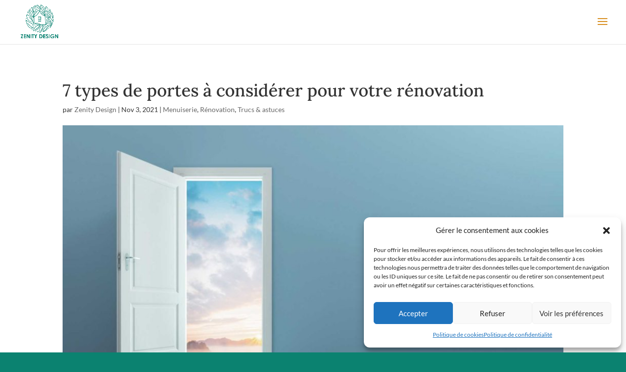

--- FILE ---
content_type: text/html; charset=UTF-8
request_url: https://zenity-design-renovation.fr/7-types-de-portes-a-considerer-pour-votre-renovation/
body_size: 21696
content:
<!DOCTYPE html><html lang="fr-FR"><head><meta charset="UTF-8" /><meta http-equiv="X-UA-Compatible" content="IE=edge"><link rel="pingback" href="https://zenity-design-renovation.fr/xmlrpc.php" /><link rel="preconnect" href="https://fonts.gstatic.com" crossorigin /><meta name='robots' content='index, follow, max-image-preview:large, max-snippet:-1, max-video-preview:-1' /><link rel="alternate" hreflang="fr" href="https://zenity-design-renovation.fr/7-types-de-portes-a-considerer-pour-votre-renovation/" /><link rel="alternate" hreflang="x-default" href="https://zenity-design-renovation.fr/7-types-de-portes-a-considerer-pour-votre-renovation/" />  <script data-cfasync="false" data-pagespeed-no-defer>var gtm4wp_datalayer_name = "dataLayer";
	var dataLayer = dataLayer || [];</script> <link media="all" href="https://zenity-design-renovation.fr/wp-content/cache/autoptimize/css/autoptimize_8435cfbb28907be02084126a9e3eafb8.css" rel="stylesheet"><title>7 types de portes pour votre rénovation - Zenity Design Rénovation</title><meta name="description" content="Les portes font partie intégrante des maison et des appartements. Zenity vous présente les 7 portes pour votre prochaine rénovation." /><link rel="canonical" href="https://zenity-design-renovation.fr/7-types-de-portes-a-considerer-pour-votre-renovation/" /><meta property="og:locale" content="fr_FR" /><meta property="og:type" content="article" /><meta property="og:title" content="7 types de portes pour votre rénovation - Zenity Design Rénovation" /><meta property="og:description" content="Les portes font partie intégrante des maison et des appartements. Zenity vous présente les 7 portes pour votre prochaine rénovation." /><meta property="og:url" content="https://zenity-design-renovation.fr/7-types-de-portes-a-considerer-pour-votre-renovation/" /><meta property="og:site_name" content="Zenity Design Renovation" /><meta property="article:published_time" content="2021-11-03T15:10:13+00:00" /><meta property="article:modified_time" content="2021-11-03T20:57:29+00:00" /><meta property="og:image" content="https://zenity-design-renovation.fr/wp-content/uploads/2021/11/7-types-de-portes-a-considerer-pour-votre-renovation.jpg" /><meta property="og:image:width" content="1920" /><meta property="og:image:height" content="1080" /><meta property="og:image:type" content="image/jpeg" /><meta name="author" content="Zenity Design" /><meta name="twitter:card" content="summary_large_image" /><meta name="twitter:label1" content="Écrit par" /><meta name="twitter:data1" content="Zenity Design" /><meta name="twitter:label2" content="Durée de lecture estimée" /><meta name="twitter:data2" content="7 minutes" /> <script type="application/ld+json" class="yoast-schema-graph">{"@context":"https://schema.org","@graph":[{"@type":"WebPage","@id":"https://zenity-design-renovation.fr/7-types-de-portes-a-considerer-pour-votre-renovation/","url":"https://zenity-design-renovation.fr/7-types-de-portes-a-considerer-pour-votre-renovation/","name":"7 types de portes pour votre rénovation - Zenity Design Rénovation","isPartOf":{"@id":"https://zenity-design-renovation.fr/#website"},"primaryImageOfPage":{"@id":"https://zenity-design-renovation.fr/7-types-de-portes-a-considerer-pour-votre-renovation/#primaryimage"},"image":{"@id":"https://zenity-design-renovation.fr/7-types-de-portes-a-considerer-pour-votre-renovation/#primaryimage"},"thumbnailUrl":"https://zenity-design-renovation.fr/wp-content/uploads/2021/11/7-types-de-portes-a-considerer-pour-votre-renovation.jpg","datePublished":"2021-11-03T15:10:13+00:00","dateModified":"2021-11-03T20:57:29+00:00","author":{"@id":"https://zenity-design-renovation.fr/#/schema/person/957bbd89c6af73c511e415cf72db3037"},"description":"Les portes font partie intégrante des maison et des appartements. Zenity vous présente les 7 portes pour votre prochaine rénovation.","breadcrumb":{"@id":"https://zenity-design-renovation.fr/7-types-de-portes-a-considerer-pour-votre-renovation/#breadcrumb"},"inLanguage":"fr-FR","potentialAction":[{"@type":"ReadAction","target":["https://zenity-design-renovation.fr/7-types-de-portes-a-considerer-pour-votre-renovation/"]}]},{"@type":"ImageObject","inLanguage":"fr-FR","@id":"https://zenity-design-renovation.fr/7-types-de-portes-a-considerer-pour-votre-renovation/#primaryimage","url":"https://zenity-design-renovation.fr/wp-content/uploads/2021/11/7-types-de-portes-a-considerer-pour-votre-renovation.jpg","contentUrl":"https://zenity-design-renovation.fr/wp-content/uploads/2021/11/7-types-de-portes-a-considerer-pour-votre-renovation.jpg","width":1920,"height":1080,"caption":"7 types de portes à considérer pour votre rénovation"},{"@type":"BreadcrumbList","@id":"https://zenity-design-renovation.fr/7-types-de-portes-a-considerer-pour-votre-renovation/#breadcrumb","itemListElement":[{"@type":"ListItem","position":1,"name":"Accueil","item":"https://zenity-design-renovation.fr/"},{"@type":"ListItem","position":2,"name":"7 types de portes à considérer pour votre rénovation"}]},{"@type":"WebSite","@id":"https://zenity-design-renovation.fr/#website","url":"https://zenity-design-renovation.fr/","name":"Zenity Design Renovation","description":"Design et rénovation en toute sérénité.","potentialAction":[{"@type":"SearchAction","target":{"@type":"EntryPoint","urlTemplate":"https://zenity-design-renovation.fr/?s={search_term_string}"},"query-input":"required name=search_term_string"}],"inLanguage":"fr-FR"},{"@type":"Person","@id":"https://zenity-design-renovation.fr/#/schema/person/957bbd89c6af73c511e415cf72db3037","name":"Zenity Design","image":{"@type":"ImageObject","inLanguage":"fr-FR","@id":"https://zenity-design-renovation.fr/#/schema/person/image/","url":"https://secure.gravatar.com/avatar/7429b9cf3e190dadea41b3b35a177647?s=96&d=mm&r=g","contentUrl":"https://secure.gravatar.com/avatar/7429b9cf3e190dadea41b3b35a177647?s=96&d=mm&r=g","caption":"Zenity Design"},"url":"https://zenity-design-renovation.fr/author/admindigitalmym/"}]}</script> <link rel='dns-prefetch' href='//fonts.googleapis.com' /><link rel="alternate" type="application/rss+xml" title="Zenity Design Renovation &raquo; Flux" href="https://zenity-design-renovation.fr/feed/" /><meta content="Divi v.4.27.4" name="generator"/><link rel='stylesheet' id='et-gf-open-sans-css' href='https://fonts.googleapis.com/css?family=Open+Sans%3A400%2C700&#038;ver=1.3.12' type='text/css' media='all' /> <script type="text/javascript" src="https://zenity-design-renovation.fr/wp-includes/js/jquery/jquery.min.js?ver=3.7.1" id="jquery-core-js"></script> <link rel="https://api.w.org/" href="https://zenity-design-renovation.fr/wp-json/" /><link rel="alternate" type="application/json" href="https://zenity-design-renovation.fr/wp-json/wp/v2/posts/2540" /><link rel="EditURI" type="application/rsd+xml" title="RSD" href="https://zenity-design-renovation.fr/xmlrpc.php?rsd" /><meta name="generator" content="WordPress 6.4.6" /><link rel='shortlink' href='https://zenity-design-renovation.fr/?p=2540' /><link rel="alternate" type="application/json+oembed" href="https://zenity-design-renovation.fr/wp-json/oembed/1.0/embed?url=https%3A%2F%2Fzenity-design-renovation.fr%2F7-types-de-portes-a-considerer-pour-votre-renovation%2F" /><link rel="alternate" type="text/xml+oembed" href="https://zenity-design-renovation.fr/wp-json/oembed/1.0/embed?url=https%3A%2F%2Fzenity-design-renovation.fr%2F7-types-de-portes-a-considerer-pour-votre-renovation%2F&#038;format=xml" /><meta name="generator" content="WPML ver:4.6.8 stt:4,3;" />  <script data-cfasync="false" data-pagespeed-no-defer>var dataLayer_content = {"pagePostType":"post","pagePostType2":"single-post","pageCategory":["menuiserie","renovation","trucs-astuces"],"pageAttributes":["chantier","design","estimation","menuiserie","portes","renovation","travaux"],"pagePostAuthor":"Zenity Design"};
	dataLayer.push( dataLayer_content );</script> <script data-cfasync="false">(function(w,d,s,l,i){w[l]=w[l]||[];w[l].push({'gtm.start':
new Date().getTime(),event:'gtm.js'});var f=d.getElementsByTagName(s)[0],
j=d.createElement(s),dl=l!='dataLayer'?'&l='+l:'';j.async=true;j.src=
'//www.googletagmanager.com/gtm.js?id='+i+dl;f.parentNode.insertBefore(j,f);
})(window,document,'script','dataLayer','GTM-N5KSLFR');</script> <meta name="viewport" content="width=device-width, initial-scale=1.0, maximum-scale=1.0, user-scalable=0" /><meta name="google-site-verification" content="ih2VDnILweoi_MAVpqaE79e4zE7hVE1kmZCuQz3PKdw"><link rel="icon" href="https://zenity-design-renovation.fr/wp-content/uploads/2019/10/cropped-LOGO_entreprise-de-renovation-strasbourg-32x32.png" sizes="32x32" /><link rel="icon" href="https://zenity-design-renovation.fr/wp-content/uploads/2019/10/cropped-LOGO_entreprise-de-renovation-strasbourg-192x192.png" sizes="192x192" /><link rel="apple-touch-icon" href="https://zenity-design-renovation.fr/wp-content/uploads/2019/10/cropped-LOGO_entreprise-de-renovation-strasbourg-180x180.png" /><meta name="msapplication-TileImage" content="https://zenity-design-renovation.fr/wp-content/uploads/2019/10/cropped-LOGO_entreprise-de-renovation-strasbourg-270x270.png" /></head><body data-cmplz=1 class="post-template-default single single-post postid-2540 single-format-standard custom-background et-tb-has-template et-tb-has-footer et_bloom et_monarch et_pb_button_helper_class et_fullwidth_nav et_fixed_nav et_show_nav et_pb_show_title et_hide_fixed_logo et_primary_nav_dropdown_animation_fade et_secondary_nav_dropdown_animation_fade et_header_style_fullscreen et_header_style_left et_cover_background et_pb_gutter windows et_pb_gutters3 et_pb_pagebuilder_layout et_full_width_page et_divi_theme et-db"><div id="page-container"><div id="et-boc" class="et-boc"><div class="et_slide_in_menu_container"> <span class="mobile_menu_bar et_toggle_fullscreen_menu"></span><div class="et_slide_menu_top"><div class="et_pb_top_menu_inner"><div id="et-info"> <span id="et-info-phone"><a href="tel:0033659995663">06.59.99.56.63</a></span> <a href="mailto:contact@zenity-design-renovation.fr"><span id="et-info-email">contact@zenity-design-renovation.fr</span></a></div></div></div><div class="et_pb_fullscreen_nav_container"><ul id="mobile_menu_slide" class="et_mobile_menu"><li class="menu-item menu-item-type-post_type menu-item-object-page menu-item-home menu-item-51"><a href="https://zenity-design-renovation.fr/">Entreprise de rénovation à Strasbourg</a></li><li class="menu-item menu-item-type-post_type menu-item-object-page menu-item-1082"><a href="https://zenity-design-renovation.fr/remise-en-etat-et-renovation-apres-sinistre/">Remise en état après sinistre</a></li><li class="menu-item menu-item-type-post_type menu-item-object-page menu-item-931"><a href="https://zenity-design-renovation.fr/renovation-salle-de-bain-strasbourg/">Rénovation salle de bains</a></li><li class="menu-item menu-item-type-post_type menu-item-object-page menu-item-2199"><a href="https://zenity-design-renovation.fr/renovation-cuisine-strasbourg/">Rénovation cuisine</a></li><li class="menu-item menu-item-type-post_type menu-item-object-page menu-item-3163"><a href="https://zenity-design-renovation.fr/renovation-energetique/">Rénovation Énergétique</a></li><li class="menu-item menu-item-type-post_type menu-item-object-page menu-item-182"><a href="https://zenity-design-renovation.fr/qui-sommes-nous/">Qui sommes-nous ?</a></li><li class="menu-item menu-item-type-post_type menu-item-object-page menu-item-252"><a href="https://zenity-design-renovation.fr/artisans-renovation-strasbourg/">Les artisans Zenity Design</a></li><li class="menu-item menu-item-type-post_type menu-item-object-page menu-item-181"><a href="https://zenity-design-renovation.fr/realisations-strasbourg/">Réalisations</a></li><li class="menu-item menu-item-type-post_type menu-item-object-page menu-item-180"><a href="https://zenity-design-renovation.fr/blog-renovation-strasbourg/">Blog</a></li><li class="menu-item menu-item-type-post_type menu-item-object-page menu-item-50"><a href="https://zenity-design-renovation.fr/contact/">Contact</a></li><li class="menu-item menu-item-type-post_type menu-item-object-page menu-item-2483"><a href="https://zenity-design-renovation.fr/recrutement/">Recrutement</a></li><li class="menu-item wpml-ls-slot-3 wpml-ls-item wpml-ls-item-fr wpml-ls-current-language wpml-ls-menu-item wpml-ls-first-item wpml-ls-last-item menu-item-type-wpml_ls_menu_item menu-item-object-wpml_ls_menu_item menu-item-wpml-ls-3-fr"><a title="Français" href="https://zenity-design-renovation.fr/7-types-de-portes-a-considerer-pour-votre-renovation/"><img
 class="wpml-ls-flag"
 src="https://zenity-design-renovation.fr/wp-content/plugins/sitepress-multilingual-cms/res/flags/fr.png"
 alt="" 
 /><span class="wpml-ls-native" lang="fr">Français</span></a></li></ul></div></div><header id="main-header" data-height-onload="75"><div class="container clearfix et_menu_container"><div class="logo_container"> <span class="logo_helper"></span> <a href="https://zenity-design-renovation.fr/"> <img src="https://zenity-design-renovation.fr/wp-content/uploads/2019/10/LOGO_entreprise-de-renovation-strasbourg.png" width="1376" height="1284" alt="Zenity Design Renovation" id="logo" data-height-percentage="100" /> </a></div><div id="et-top-navigation" data-height="75" data-fixed-height="30"> <span class="mobile_menu_bar et_pb_header_toggle et_toggle_fullscreen_menu"></span></div></div></header><div id="et-main-area"><div id="main-content"><div class="container"><div id="content-area" class="clearfix"><div id="left-area"><article id="post-2540" class="et_pb_post post-2540 post type-post status-publish format-standard has-post-thumbnail hentry category-menuiserie category-renovation category-trucs-astuces tag-chantier tag-design tag-estimation tag-menuiserie tag-portes tag-renovation tag-travaux"><div class="et_post_meta_wrapper"><h1 class="entry-title">7 types de portes à considérer pour votre rénovation</h1><p class="post-meta"> par <span class="author vcard"><a href="https://zenity-design-renovation.fr/author/admindigitalmym/" title="Articles de Zenity Design" rel="author">Zenity Design</a></span> | <span class="published">Nov 3, 2021</span> | <a href="https://zenity-design-renovation.fr/category/menuiserie/" rel="category tag">Menuiserie</a>, <a href="https://zenity-design-renovation.fr/category/renovation/" rel="category tag">Rénovation</a>, <a href="https://zenity-design-renovation.fr/category/trucs-astuces/" rel="category tag">Trucs &amp; astuces</a></p><img src="https://zenity-design-renovation.fr/wp-content/uploads/2021/11/7-types-de-portes-a-considerer-pour-votre-renovation-1080x675.jpg" alt="7 types de portes à considérer pour votre rénovation" class="" width="1080" height="675" srcset="https://zenity-design-renovation.fr/wp-content/uploads/2021/11/7-types-de-portes-a-considerer-pour-votre-renovation-980x551.jpg 980w, https://zenity-design-renovation.fr/wp-content/uploads/2021/11/7-types-de-portes-a-considerer-pour-votre-renovation-480x270.jpg 480w" sizes="(min-width: 0px) and (max-width: 480px) 480px, (min-width: 481px) and (max-width: 980px) 980px, (min-width: 981px) 1080px, 100vw" /></div><div class="entry-content"><div class="et-l et-l--post"><div class="et_builder_inner_content et_pb_gutters3"><div class="et_pb_section et_pb_section_0 et_section_regular" ><div class="et_pb_row et_pb_row_0"><div class="et_pb_column et_pb_column_4_4 et_pb_column_0  et_pb_css_mix_blend_mode_passthrough et-last-child"><div class="et_pb_module et_pb_text et_pb_text_0  et_pb_text_align_left et_pb_bg_layout_light"><div class="et_pb_text_inner"><p>Les portes jouent un rôle fonctionnel et esthétique considérable dans votre maison. Un bon ensemble de portes permet de se déplacer facilement d&rsquo;une pièce à l&rsquo;autre, et leur apparence doit s&rsquo;harmoniser avec le design du reste de votre maison.<br />Lorsque vous rénovez votre maison, les portes sont peut-être les dernières pièces auxquelles vous pensez. Cependant, vous devez vous assurer que vous choisissez le bon matériau et le bon style de porte pour répondre à vos besoins. Lisez ce qui suit pour en savoir plus sur les types de portes qui peuvent convenir à votre maison.</p></div></div><div class="et_pb_module et_pb_text et_pb_text_1  et_pb_text_align_left et_pb_bg_layout_light"><div class="et_pb_text_inner"><h2>7 types de portes à envisager pour votre rénovation</h2><p>Les différents types de portes présentent des avantages et des inconvénients différents en termes d&rsquo;apparence et de fonctionnalité. En comprenant ce que chacun des types de portes d&rsquo;intérieur les plus courants peut offrir à votre maison, il vous sera plus facile de trouver la bonne solution pour votre projet de rénovation.</p><p>Gardez à l&rsquo;esprit que si tous les styles suivants présentent leurs propres avantages et inconvénients, vous devez également être conscient des différents types de matériaux parmi lesquels vous pouvez choisir. Vous devrez choisir l’aluminium, le PVC ou d&rsquo;autres matériaux sont le bon choix pour votre maison &#8211; et chacun de ces matériaux a ses propres qualités.</p></div></div></div></div><div class="et_pb_row et_pb_row_1"><div class="et_pb_column et_pb_column_4_4 et_pb_column_1  et_pb_css_mix_blend_mode_passthrough et-last-child"><div class="et_pb_module et_pb_text et_pb_text_2  et_pb_text_align_left et_pb_bg_layout_light"><div class="et_pb_text_inner"><h3>Portes coulissantes</h3><p>Les portes qui coulissent sur des rails d&rsquo;un côté sont un excellent choix pour les petits appartements et les maisons qui doivent veiller à économiser de l&rsquo;espace. Elles conviennent également comme portes extérieures, donnant sur une terrasse ou un patio. Elles sont idéales si vous souhaitez améliorer la circulation de l&rsquo;air ou transformer un espace en une zone ouverte.</p><p>Un type spécifique de portes coulissantes, appelées portes bypass, est uniquement fixé à un rail supérieur, au lieu d&rsquo;être relié en haut et en bas. Ces portes de style grange sont idéales pour fermer de grands espaces, par exemple pour séparer la cuisine de la salle à manger ou pour fermer la télévision afin que les gens puissent parler dans une autre pièce.</p></div></div></div></div><div class="et_pb_row et_pb_row_2"><div class="et_pb_column et_pb_column_4_4 et_pb_column_2  et_pb_css_mix_blend_mode_passthrough et-last-child"><div class="et_pb_module et_pb_image et_pb_image_0"> <span class="et_pb_image_wrap "><img fetchpriority="high" decoding="async" width="900" height="600" src="https://zenity-design-renovation.fr/wp-content/uploads/2021/11/Porte-coulissante-Zenity-Design-Renovation.jpg" alt="Porte coulissante Zenity Design Renovation" title="Porte coulissante Zenity Design Renovation" srcset="https://zenity-design-renovation.fr/wp-content/uploads/2021/11/Porte-coulissante-Zenity-Design-Renovation.jpg 900w, https://zenity-design-renovation.fr/wp-content/uploads/2021/11/Porte-coulissante-Zenity-Design-Renovation-480x320.jpg 480w" sizes="(min-width: 0px) and (max-width: 480px) 480px, (min-width: 481px) 900px, 100vw" class="wp-image-2569" /></span></div></div></div><div class="et_pb_row et_pb_row_3"><div class="et_pb_column et_pb_column_4_4 et_pb_column_3  et_pb_css_mix_blend_mode_passthrough et-last-child"><div class="et_pb_module et_pb_text et_pb_text_3  et_pb_text_align_left et_pb_bg_layout_light"><div class="et_pb_text_inner"><h3>Portes à glissière</h3><p>Les portes à glissière sont presque identiques à une porte coulissante ordinaire, sauf qu&rsquo;au lieu de coulisser sur le côté, elles s&rsquo;enfoncent dans le mur. Cela signifie que toute la porte est ouverte, au lieu de la moitié seulement. Bien qu&rsquo;elles ouvrent mieux l&rsquo;espace, leur installation peut être plus coûteuse, car la glissière doit être insérée dans un mur existant.</p></div></div></div></div><div class="et_pb_row et_pb_row_4"><div class="et_pb_column et_pb_column_4_4 et_pb_column_4  et_pb_css_mix_blend_mode_passthrough et-last-child"><div class="et_pb_module et_pb_text et_pb_text_4  et_pb_text_align_left et_pb_bg_layout_light"><div class="et_pb_text_inner"><h3>Portes pliantes</h3><p>Les portes pliantes fonctionnent à l&rsquo;aide d&rsquo;une série de charnières et d&rsquo;un rail supérieur, et sont conçues pour s&rsquo;adapter aux petits espaces où une porte à charnières ou coulissante serait peu maniable. La plupart du temps, ces portes sont constituées de deux ou plusieurs panneaux qui se replient à plat contre le mur. Elles peuvent être texturées avec du verre ou du tissu pour ajouter un peu de style à vos pièces.</p></div></div></div></div><div class="et_pb_row et_pb_row_5"><div class="et_pb_column et_pb_column_4_4 et_pb_column_5  et_pb_css_mix_blend_mode_passthrough et-last-child"><div class="et_pb_module et_pb_image et_pb_image_1"> <span class="et_pb_image_wrap "><img loading="lazy" decoding="async" width="900" height="600" src="https://zenity-design-renovation.fr/wp-content/uploads/2021/11/Porte-pliante-Zenity-Design-Renovation.jpg" alt="Porte pliante Zenity Design Renovation" title="Porte pliante Zenity Design Renovation" srcset="https://zenity-design-renovation.fr/wp-content/uploads/2021/11/Porte-pliante-Zenity-Design-Renovation.jpg 900w, https://zenity-design-renovation.fr/wp-content/uploads/2021/11/Porte-pliante-Zenity-Design-Renovation-480x320.jpg 480w" sizes="(min-width: 0px) and (max-width: 480px) 480px, (min-width: 481px) 900px, 100vw" class="wp-image-2573" /></span></div></div></div><div class="et_pb_row et_pb_row_6"><div class="et_pb_column et_pb_column_4_4 et_pb_column_6  et_pb_css_mix_blend_mode_passthrough et-last-child"><div class="et_pb_module et_pb_text et_pb_text_5  et_pb_text_align_left et_pb_bg_layout_light"><div class="et_pb_text_inner"><h3>Portes françaises</h3><p>Les portes françaises sont deux portes normales à charnières qui peuvent toutes deux s&rsquo;ouvrir, avec de grands panneaux de verre qui laissent passer la lumière. Elles sont généralement utilisées pour combler le fossé entre les espaces intérieurs et extérieurs. Les portes françaises se verrouillent, ce qui signifie que vous pouvez n&rsquo;en ouvrir qu&rsquo;une seule si vous le souhaitez.</p><p>Elles constituent un bon moyen de créer une séparation entre les pièces pour bloquer les sons ou les odeurs sans assombrir l&rsquo;une ou l&rsquo;autre pièce.</p></div></div></div></div><div class="et_pb_row et_pb_row_7"><div class="et_pb_column et_pb_column_4_4 et_pb_column_7  et_pb_css_mix_blend_mode_passthrough et-last-child"><div class="et_pb_module et_pb_text et_pb_text_6  et_pb_text_align_left et_pb_bg_layout_light"><div class="et_pb_text_inner"><h3>Portes hollandaises</h3><p>Les portes hollandaises sont un type de porte unique qui comporte deux sections distinctes. Vous pouvez ouvrir la moitié supérieure de la porte, transformant ainsi la porte en un petit comptoir, ou ouvrir la moitié inférieure pour permettre aux animaux de se déplacer librement tout en créant une barrière. Ces portes sont idéales pour les maisons avec des animaux domestiques, car elles vous permettent de continuer à interagir avec les personnes dans d&rsquo;autres pièces tout en cuisinant dans la cuisine, par exemple.</p></div></div></div></div><div class="et_pb_row et_pb_row_8"><div class="et_pb_column et_pb_column_4_4 et_pb_column_8  et_pb_css_mix_blend_mode_passthrough et-last-child"><div class="et_pb_module et_pb_image et_pb_image_2"> <span class="et_pb_image_wrap "><img loading="lazy" decoding="async" width="900" height="600" src="https://zenity-design-renovation.fr/wp-content/uploads/2021/11/Porte-hollandaise-Zenity-Design-Renovation.jpg" alt="Porte hollandaise Zenity Design Renovation" title="Porte hollandaise Zenity Design Renovation" srcset="https://zenity-design-renovation.fr/wp-content/uploads/2021/11/Porte-hollandaise-Zenity-Design-Renovation.jpg 900w, https://zenity-design-renovation.fr/wp-content/uploads/2021/11/Porte-hollandaise-Zenity-Design-Renovation-480x320.jpg 480w" sizes="(min-width: 0px) and (max-width: 480px) 480px, (min-width: 481px) 900px, 100vw" class="wp-image-2571" /></span></div></div></div><div class="et_pb_row et_pb_row_9"><div class="et_pb_column et_pb_column_4_4 et_pb_column_9  et_pb_css_mix_blend_mode_passthrough et-last-child"><div class="et_pb_module et_pb_text et_pb_text_7  et_pb_text_align_left et_pb_bg_layout_light"><div class="et_pb_text_inner"><h3>Portes à enroulement</h3><p>Les portes fixées à des rouleaux ressemblent à des portes de garage et glissent vers le haut pour s&rsquo;asseoir contre le plafond. Elles permettent de gagner de l&rsquo;espace dans les grandes pièces, car elles agissent efficacement comme une porte coulissante. Elles sont également assez uniques et peu communes, ce qui peut créer un grand attrait esthétique dans votre maison.</p><p>Vous pouvez choisir des modèles de porte roulante de style porte à la française, qui laissent passer beaucoup de lumière. Vous pouvez choisir des portes en bois ou en métal plus utilitaires si vous souhaitez transformer la porte en un mur amovible.</p></div></div></div></div><div class="et_pb_row et_pb_row_10"><div class="et_pb_column et_pb_column_4_4 et_pb_column_10  et_pb_css_mix_blend_mode_passthrough et-last-child"><div class="et_pb_module et_pb_text et_pb_text_8  et_pb_text_align_left et_pb_bg_layout_light"><div class="et_pb_text_inner"><h3>Portes pivotantes</h3><p>Les portes pivotantes sont un autre type de porte peu commun qui permet de différencier votre maison. Au lieu d&rsquo;utiliser des charnières, elle fait appel à un poteau métallique en haut et en bas pour pivoter. Ces poteaux sont plus proches du milieu de la porte, et vous pouvez choisir exactement où les placers.</p><p>Cela crée ce qui est effectivement une porte à charnière normale, sauf qu&rsquo;il y a un espace ouvert sur le côté à côté du pivot. Cet espace est principalement destiné à des fins esthétiques.</p><p>Cependant, n&rsquo;oubliez pas que les portes pivotantes peuvent pincer les doigts et qu&rsquo;elles ne sont pas idéales pour les maisons où vivent de jeunes enfants curieux.</p></div></div></div></div><div class="et_pb_row et_pb_row_11"><div class="et_pb_column et_pb_column_4_4 et_pb_column_11  et_pb_css_mix_blend_mode_passthrough et-last-child"><div class="et_pb_module et_pb_text et_pb_text_9  et_pb_text_align_left et_pb_bg_layout_light"><div class="et_pb_text_inner"><h2>Des portes différentes pour des pièces différentes</h2><p>N&rsquo;oubliez pas que toutes les portes de votre maison ne doivent pas nécessairement être assorties. Vous pouvez choisir des styles différents pour des pièces différentes, et vous pouvez mélanger et assortir les matériaux et les couleurs de nombreux types de portes pour les adapter au design des différentes pièces de votre maison. Pour plus de conseils pour votre projet de rénovation, nos <a href="https://zenity-design-renovation.fr/menuisier-strasbourg/" title="menuisiers à Strasbourg Zenity Design">menuisiers à Strasbourg</a> seront vous accompagner.</p><p>Par exemple, si une porte hollandaise est un excellent choix pour une cuisine, elle n&rsquo;est probablement pas adaptée à une chambre à coucher. Les grands lofts peuvent bénéficier d&rsquo;une porte à enroulement, mais n&rsquo;ont pas besoin de portes pivotantes ou françaises s&rsquo;ils sont déjà ouverts.</p></div></div></div></div></div><div class="et_pb_section et_pb_section_1 et_pb_specialty_fullwidth et_pb_with_background et_section_specialty" ><div class="et_pb_row et_pb_gutters1"><div class="et_pb_column et_pb_column_1_3 et_pb_column_12    et_pb_css_mix_blend_mode_passthrough"><div class="et_pb_module et_pb_text et_pb_text_10  et_pb_text_align_left et_pb_bg_layout_dark"><div class="et_pb_text_inner"><h2>Découvrez nos artisans à Strasbourg</h2></div></div><div class="et_pb_module et_pb_divider et_pb_divider_0 et_pb_divider_position_center et_pb_space"><div class="et_pb_divider_internal"></div></div><div class="et_pb_button_module_wrapper et_pb_button_0_wrapper et_pb_button_alignment_left et_pb_module "> <a class="et_pb_button et_pb_button_0 et_pb_bg_layout_light" href="https://zenity-design-renovation.fr/artisans-renovation-strasbourg/">Nos artisans</a></div></div><div class="et_pb_column et_pb_column_2_3 et_pb_column_13   et_pb_specialty_column  et_pb_css_mix_blend_mode_passthrough et-last-child"><div class="et_pb_row_inner et_pb_row_inner_0"><div class="et_pb_column et_pb_column_4_4 et_pb_column_inner et_pb_column_inner_0 et-last-child"><div class="et_pb_module et_pb_image et_pb_image_3"> <span class="et_pb_image_wrap "><img loading="lazy" decoding="async" width="800" height="500" src="https://zenity-design-renovation.fr/wp-content/uploads/2019/11/construction-14.jpg" alt="" title="" srcset="https://zenity-design-renovation.fr/wp-content/uploads/2019/11/construction-14.jpg 800w, https://zenity-design-renovation.fr/wp-content/uploads/2019/11/construction-14-480x300.jpg 480w" sizes="(min-width: 0px) and (max-width: 480px) 480px, (min-width: 481px) 800px, 100vw" class="wp-image-235" /></span></div></div></div><div class="et_pb_row_inner et_pb_row_inner_1 et_animated"><div class="et_pb_column et_pb_column_1_3 et_pb_column_inner et_pb_column_inner_1"><div class="et_pb_module et_pb_text et_pb_text_11  et_pb_text_align_left et_pb_bg_layout_light"><div class="et_pb_text_inner"><h3><span style="color: #ffffff;">Demande de devis gratuit :</span></h3><h4>06 59 99 56 63</h4></div></div></div><div class="et_pb_column et_pb_column_1_3 et_pb_column_inner et_pb_column_inner_2 et-last-child"><div class="et_pb_button_module_wrapper et_pb_button_1_wrapper et_pb_button_alignment_center et_pb_module "> <a class="et_pb_button et_pb_button_1 et_hover_enabled et_pb_bg_layout_light" href="https://zenity-design-renovation.fr/contact/" data-icon="&#x24;">Demande de devis en ligne</a></div></div></div></div></div></div><div class="et_pb_section et_pb_section_2 et_pb_with_background et_section_regular" ><div class="et_pb_row et_pb_row_12"><div class="et_pb_column et_pb_column_4_4 et_pb_column_14  et_pb_css_mix_blend_mode_passthrough et-last-child"><div class="et_pb_module et_pb_text et_pb_text_12  et_pb_text_align_center et_pb_bg_layout_light"><div class="et_pb_text_inner"><h2>Articles récents</h2></div></div><div class="et_pb_module et_pb_divider et_pb_divider_1 et_pb_divider_position_center et_pb_space"><div class="et_pb_divider_internal"></div></div></div></div><div class="et_pb_row et_pb_row_13"><div class="et_pb_column et_pb_column_4_4 et_pb_column_15  et_pb_css_mix_blend_mode_passthrough et-last-child"><div class="et_pb_module et_pb_blog_0 et_pb_blog_grid_wrapper et_pb_bg_layout_light"><div class="et_pb_blog_grid clearfix "><div class="et_pb_ajax_pagination_container"><div class="et_pb_salvattore_content" data-columns><article id="post-2755" class="et_pb_post clearfix et_pb_blog_item_0_0 post-2755 post type-post status-publish format-standard has-post-thumbnail sticky hentry category-chantier category-design category-guide category-renovation tag-chantier tag-renovation-maison tag-renovation-strasbourg tag-travaux"><div class="et_pb_image_container"><a href="https://zenity-design-renovation.fr/bien-planifier-une-renovation-de-maison-en-2023/" class="entry-featured-image-url"><img loading="lazy" decoding="async" src="https://zenity-design-renovation.fr/wp-content/uploads/2023/01/Bien-planifier-une-renovation-de-maison-en-2023-Zenity-Design-Renovation-400x250.jpg" alt="Bien planifier une rénovation de maison en 2024" class="" srcset="https://zenity-design-renovation.fr/wp-content/uploads/2023/01/Bien-planifier-une-renovation-de-maison-en-2023-Zenity-Design-Renovation.jpg 479w, https://zenity-design-renovation.fr/wp-content/uploads/2023/01/Bien-planifier-une-renovation-de-maison-en-2023-Zenity-Design-Renovation-400x250.jpg 480w " sizes="(max-width:479px) 479px, 100vw "  width="400" height="250" /></a></div><h2 class="entry-title"> <a href="https://zenity-design-renovation.fr/bien-planifier-une-renovation-de-maison-en-2023/">Bien planifier une rénovation de maison en 2024</a></h2><p class="post-meta">par <span class="author vcard"><a href="https://zenity-design-renovation.fr/author/admindigitalmym/" title="Articles de Zenity Design" rel="author">Zenity Design</a></span> | <span class="published">Jan 27, 2023</span> | <a href="https://zenity-design-renovation.fr/category/chantier/" rel="tag">chantier</a>, <a href="https://zenity-design-renovation.fr/category/design/" rel="tag">Design</a>, <a href="https://zenity-design-renovation.fr/category/guide/" rel="tag">Guide</a>, <a href="https://zenity-design-renovation.fr/category/renovation/" rel="tag">Rénovation</a></p><div class="post-content"><div class="post-content-inner"><p>Mise à jour le 04/06/2024La rénovation de maison est un projet important qui peut améliorer considérablement le confort, la valeur et...</p></div><a href="https://zenity-design-renovation.fr/bien-planifier-une-renovation-de-maison-en-2023/" class="more-link">lire plus</a></div></article><article id="post-2527" class="et_pb_post clearfix et_pb_blog_item_0_1 post-2527 post type-post status-publish format-standard has-post-thumbnail sticky hentry category-menuiserie category-renovation tag-chantier tag-estimation tag-fenetres tag-menuiserie tag-travaux"><div class="et_pb_image_container"><a href="https://zenity-design-renovation.fr/6-types-de-fenetres-a-connaitre-pour-votre-prochaine-renovation/" class="entry-featured-image-url"><img loading="lazy" decoding="async" src="https://zenity-design-renovation.fr/wp-content/uploads/2021/11/6-types-de-fenetres-a-connaitre-pour-votre-prochaine-renovation-400x250.jpg" alt="6 types de fenêtres à connaître pour votre prochaine rénovation" class="" srcset="https://zenity-design-renovation.fr/wp-content/uploads/2021/11/6-types-de-fenetres-a-connaitre-pour-votre-prochaine-renovation.jpg 479w, https://zenity-design-renovation.fr/wp-content/uploads/2021/11/6-types-de-fenetres-a-connaitre-pour-votre-prochaine-renovation-400x250.jpg 480w " sizes="(max-width:479px) 479px, 100vw "  width="400" height="250" /></a></div><h2 class="entry-title"> <a href="https://zenity-design-renovation.fr/6-types-de-fenetres-a-connaitre-pour-votre-prochaine-renovation/">6 types de fenêtres à connaître pour votre prochaine rénovation</a></h2><p class="post-meta">par <span class="author vcard"><a href="https://zenity-design-renovation.fr/author/admindigitalmym/" title="Articles de Zenity Design" rel="author">Zenity Design</a></span> | <span class="published">Nov 3, 2021</span> | <a href="https://zenity-design-renovation.fr/category/menuiserie/" rel="tag">Menuiserie</a>, <a href="https://zenity-design-renovation.fr/category/renovation/" rel="tag">Rénovation</a></p><div class="post-content"><div class="post-content-inner"><p>Connaître les types de fenêtres semble être une compétence assez spécifique. Être capable d'identifier les différents types de fenêtres,...</p></div><a href="https://zenity-design-renovation.fr/6-types-de-fenetres-a-connaitre-pour-votre-prochaine-renovation/" class="more-link">lire plus</a></div></article><article id="post-2509" class="et_pb_post clearfix et_pb_blog_item_0_2 post-2509 post type-post status-publish format-standard has-post-thumbnail sticky hentry category-cuisine category-immobilier category-renovation category-trucs-astuces tag-budget tag-chantier tag-cuisine tag-estimation tag-renovation tag-travaux"><div class="et_pb_image_container"><a href="https://zenity-design-renovation.fr/quel-est-le-cout-moyen-de-la-renovation-dune-cuisine/" class="entry-featured-image-url"><img loading="lazy" decoding="async" src="https://zenity-design-renovation.fr/wp-content/uploads/2021/10/Combien-coute-une-renovation-de-cuisine-Zenity-Design-400x250.jpg" alt="Quel est le coût moyen de la rénovation d&rsquo;une cuisine ?" class="" srcset="https://zenity-design-renovation.fr/wp-content/uploads/2021/10/Combien-coute-une-renovation-de-cuisine-Zenity-Design.jpg 479w, https://zenity-design-renovation.fr/wp-content/uploads/2021/10/Combien-coute-une-renovation-de-cuisine-Zenity-Design-400x250.jpg 480w " sizes="(max-width:479px) 479px, 100vw "  width="400" height="250" /></a></div><h2 class="entry-title"> <a href="https://zenity-design-renovation.fr/quel-est-le-cout-moyen-de-la-renovation-dune-cuisine/">Quel est le coût moyen de la rénovation d&rsquo;une cuisine ?</a></h2><p class="post-meta">par <span class="author vcard"><a href="https://zenity-design-renovation.fr/author/admindigitalmym/" title="Articles de Zenity Design" rel="author">Zenity Design</a></span> | <span class="published">Oct 27, 2021</span> | <a href="https://zenity-design-renovation.fr/category/cuisine/" rel="tag">Cuisine</a>, <a href="https://zenity-design-renovation.fr/category/immobilier/" rel="tag">immobilier</a>, <a href="https://zenity-design-renovation.fr/category/renovation/" rel="tag">Rénovation</a>, <a href="https://zenity-design-renovation.fr/category/trucs-astuces/" rel="tag">Trucs &amp; astuces</a></p><div class="post-content"><div class="post-content-inner"><p>Vous souhaitez rénover votre cuisine, mais vous n'avez aucune idée de ce que cela va coûter ? Découvrez ce que coûte généralement une...</p></div><a href="https://zenity-design-renovation.fr/quel-est-le-cout-moyen-de-la-renovation-dune-cuisine/" class="more-link">lire plus</a></div></article><article id="post-2356" class="et_pb_post clearfix et_pb_blog_item_0_3 post-2356 post type-post status-publish format-standard has-post-thumbnail sticky hentry category-immobilier tag-bien tag-budget tag-chantier tag-evaluation tag-plomberie tag-travaux"><div class="et_pb_image_container"><a href="https://zenity-design-renovation.fr/travaux-renovation-pret-immobilier/" class="entry-featured-image-url"><img loading="lazy" decoding="async" src="https://zenity-design-renovation.fr/wp-content/uploads/2021/09/Prevoir-les-travaux-avant-achat-400x250.jpg" alt="Travaux de rénovation : intégration au prêt immobilier" class="" srcset="https://zenity-design-renovation.fr/wp-content/uploads/2021/09/Prevoir-les-travaux-avant-achat.jpg 479w, https://zenity-design-renovation.fr/wp-content/uploads/2021/09/Prevoir-les-travaux-avant-achat-400x250.jpg 480w " sizes="(max-width:479px) 479px, 100vw "  width="400" height="250" /></a></div><h2 class="entry-title"> <a href="https://zenity-design-renovation.fr/travaux-renovation-pret-immobilier/">Travaux de rénovation : intégration au prêt immobilier</a></h2><p class="post-meta">par <span class="author vcard"><a href="https://zenity-design-renovation.fr/author/admindigitalmym/" title="Articles de Zenity Design" rel="author">Zenity Design</a></span> | <span class="published">Sep 24, 2021</span> | <a href="https://zenity-design-renovation.fr/category/immobilier/" rel="tag">immobilier</a></p><div class="post-content"><div class="post-content-inner"><p>Que doit-on inclure dans un prêt immobilier ? C’est la question que de nombreuses personnes se posent. Il est en effet important d’inclure...</p></div><a href="https://zenity-design-renovation.fr/travaux-renovation-pret-immobilier/" class="more-link">lire plus</a></div></article><article id="post-1944" class="et_pb_post clearfix et_pb_blog_item_0_4 post-1944 post type-post status-publish format-standard has-post-thumbnail sticky hentry category-budget category-chantier category-immobilier category-travau category-trucs-astuces tag-bien tag-budget tag-chantier tag-evaluation tag-plomberie tag-travaux"><div class="et_pb_image_container"><a href="https://zenity-design-renovation.fr/comment-chiffrer-un-chantier-de-plomberie/" class="entry-featured-image-url"><img loading="lazy" decoding="async" src="https://zenity-design-renovation.fr/wp-content/uploads/2021/06/mis-en-avant-DM-4-400x250.png" alt="Comment chiffrer un chantier de plomberie" class="" srcset="https://zenity-design-renovation.fr/wp-content/uploads/2021/06/mis-en-avant-DM-4.png 479w, https://zenity-design-renovation.fr/wp-content/uploads/2021/06/mis-en-avant-DM-4-400x250.png 480w " sizes="(max-width:479px) 479px, 100vw "  width="400" height="250" /></a></div><h2 class="entry-title"> <a href="https://zenity-design-renovation.fr/comment-chiffrer-un-chantier-de-plomberie/">Comment chiffrer un chantier de plomberie</a></h2><p class="post-meta">par <span class="author vcard"><a href="https://zenity-design-renovation.fr/author/zenitydesign/" title="Articles de Zenity Design" rel="author">Zenity Design</a></span> | <span class="published">Juin 2, 2021</span> | <a href="https://zenity-design-renovation.fr/category/budget/" rel="tag">budget</a>, <a href="https://zenity-design-renovation.fr/category/chantier/" rel="tag">chantier</a>, <a href="https://zenity-design-renovation.fr/category/immobilier/" rel="tag">immobilier</a>, <a href="https://zenity-design-renovation.fr/category/travau/" rel="tag">travau</a>, <a href="https://zenity-design-renovation.fr/category/trucs-astuces/" rel="tag">Trucs &amp; astuces</a></p><div class="post-content"><div class="post-content-inner"><p>Mise à jour le 05/06/2024Chiffrer un chantier de plomberie est une opération très délicate quand on n’a pas certaines connaissances dans...</p></div><a href="https://zenity-design-renovation.fr/comment-chiffrer-un-chantier-de-plomberie/" class="more-link">lire plus</a></div></article><article id="post-1956" class="et_pb_post clearfix et_pb_blog_item_0_5 post-1956 post type-post status-publish format-standard has-post-thumbnail sticky hentry category-achat category-amenagement category-architecte-dinterieur category-budget category-immobilier category-travau category-trucs-astuces tag-achat tag-acquisition tag-architecte-dinterieur tag-bien tag-budget tag-evaluation tag-immobilier tag-travaux"><div class="et_pb_image_container"><a href="https://zenity-design-renovation.fr/pourquoi-passer-par-un-architecte-dinterieur-avant-une-renovation/" class="entry-featured-image-url"><img loading="lazy" decoding="async" src="https://zenity-design-renovation.fr/wp-content/uploads/2021/06/mis-en-avant-DM-2-400x250.png" alt="Pourquoi passer par un architecte d’intérieur avant une rénovation" class="" srcset="https://zenity-design-renovation.fr/wp-content/uploads/2021/06/mis-en-avant-DM-2.png 479w, https://zenity-design-renovation.fr/wp-content/uploads/2021/06/mis-en-avant-DM-2-400x250.png 480w " sizes="(max-width:479px) 479px, 100vw "  width="400" height="250" /></a></div><h2 class="entry-title"> <a href="https://zenity-design-renovation.fr/pourquoi-passer-par-un-architecte-dinterieur-avant-une-renovation/">Pourquoi passer par un architecte d’intérieur avant une rénovation</a></h2><p class="post-meta">par <span class="author vcard"><a href="https://zenity-design-renovation.fr/author/zenitydesign/" title="Articles de Zenity Design" rel="author">Zenity Design</a></span> | <span class="published">Juin 2, 2021</span> | <a href="https://zenity-design-renovation.fr/category/achat/" rel="tag">achat</a>, <a href="https://zenity-design-renovation.fr/category/amenagement/" rel="tag">Aménagement</a>, <a href="https://zenity-design-renovation.fr/category/architecte-dinterieur/" rel="tag">architecte d'interieur</a>, <a href="https://zenity-design-renovation.fr/category/budget/" rel="tag">budget</a>, <a href="https://zenity-design-renovation.fr/category/immobilier/" rel="tag">immobilier</a>, <a href="https://zenity-design-renovation.fr/category/travau/" rel="tag">travau</a>, <a href="https://zenity-design-renovation.fr/category/trucs-astuces/" rel="tag">Trucs &amp; astuces</a></p><div class="post-content"><div class="post-content-inner"><p>Alors, faire appel à un architecte d'intérieur peut s'avérer utile. Grâce à lui, vous pourrez créer un intérieur à l'ergonomie adaptée à...</p></div><a href="https://zenity-design-renovation.fr/pourquoi-passer-par-un-architecte-dinterieur-avant-une-renovation/" class="more-link">lire plus</a></div></article><article id="post-1965" class="et_pb_post clearfix et_pb_blog_item_0_6 post-1965 post type-post status-publish format-standard has-post-thumbnail sticky hentry category-adoucisseur category-eau category-installation category-maison category-salle-de-bain category-travau category-trucs-astuces tag-adoucisseur tag-eau tag-installation"><div class="et_pb_image_container"><a href="https://zenity-design-renovation.fr/installation-dun-adoucisseur-deau-pourquoi-se-lancer%e2%80%89/" class="entry-featured-image-url"><img loading="lazy" decoding="async" src="https://zenity-design-renovation.fr/wp-content/uploads/2021/06/mis-en-avant-DM-3-400x250.png" alt="Installation d’un adoucisseur d’eau : pourquoi se lancer ?" class="" srcset="https://zenity-design-renovation.fr/wp-content/uploads/2021/06/mis-en-avant-DM-3.png 479w, https://zenity-design-renovation.fr/wp-content/uploads/2021/06/mis-en-avant-DM-3-400x250.png 480w " sizes="(max-width:479px) 479px, 100vw "  width="400" height="250" /></a></div><h2 class="entry-title"> <a href="https://zenity-design-renovation.fr/installation-dun-adoucisseur-deau-pourquoi-se-lancer%e2%80%89/">Installation d’un adoucisseur d’eau : pourquoi se lancer ?</a></h2><p class="post-meta">par <span class="author vcard"><a href="https://zenity-design-renovation.fr/author/zenitydesign/" title="Articles de Zenity Design" rel="author">Zenity Design</a></span> | <span class="published">Juin 2, 2021</span> | <a href="https://zenity-design-renovation.fr/category/adoucisseur/" rel="tag">adoucisseur</a>, <a href="https://zenity-design-renovation.fr/category/eau/" rel="tag">eau</a>, <a href="https://zenity-design-renovation.fr/category/installation/" rel="tag">installation</a>, <a href="https://zenity-design-renovation.fr/category/maison/" rel="tag">Maison</a>, <a href="https://zenity-design-renovation.fr/category/salle-de-bain/" rel="tag">Salle de bain</a>, <a href="https://zenity-design-renovation.fr/category/travau/" rel="tag">travau</a>, <a href="https://zenity-design-renovation.fr/category/trucs-astuces/" rel="tag">Trucs &amp; astuces</a></p><div class="post-content"><div class="post-content-inner"><p>L’installation d’un adoucisseur d’eau est une opération très intéressante et bénéfique à plusieurs égards. Ce dispositif permettra ainsi...</p></div><a href="https://zenity-design-renovation.fr/installation-dun-adoucisseur-deau-pourquoi-se-lancer%e2%80%89/" class="more-link">lire plus</a></div></article><article id="post-1903" class="et_pb_post clearfix et_pb_blog_item_0_7 post-1903 post type-post status-publish format-standard has-post-thumbnail sticky hentry category-achat category-amenagement category-budget category-immobilier category-travau category-trucs-astuces tag-achat tag-acquisition tag-bien tag-budget tag-evaluation tag-immobilier tag-travaux"><div class="et_pb_image_container"><a href="https://zenity-design-renovation.fr/prevoyez-avant-dacheter-un-bien-avec-travaux/" class="entry-featured-image-url"><img loading="lazy" decoding="async" src="https://zenity-design-renovation.fr/wp-content/uploads/2021/05/mis-en-avant-DM-3-400x250.jpg" alt="Ce qu’il faut prévoir avant d’acheter un bien avec travaux" class="" srcset="https://zenity-design-renovation.fr/wp-content/uploads/2021/05/mis-en-avant-DM-3.jpg 479w, https://zenity-design-renovation.fr/wp-content/uploads/2021/05/mis-en-avant-DM-3-400x250.jpg 480w " sizes="(max-width:479px) 479px, 100vw "  width="400" height="250" /></a></div><h2 class="entry-title"> <a href="https://zenity-design-renovation.fr/prevoyez-avant-dacheter-un-bien-avec-travaux/">Ce qu’il faut prévoir avant d’acheter un bien avec travaux</a></h2><p class="post-meta">par <span class="author vcard"><a href="https://zenity-design-renovation.fr/author/zenitydesign/" title="Articles de Zenity Design" rel="author">Zenity Design</a></span> | <span class="published">Mai 25, 2021</span> | <a href="https://zenity-design-renovation.fr/category/achat/" rel="tag">achat</a>, <a href="https://zenity-design-renovation.fr/category/amenagement/" rel="tag">Aménagement</a>, <a href="https://zenity-design-renovation.fr/category/budget/" rel="tag">budget</a>, <a href="https://zenity-design-renovation.fr/category/immobilier/" rel="tag">immobilier</a>, <a href="https://zenity-design-renovation.fr/category/travau/" rel="tag">travau</a>, <a href="https://zenity-design-renovation.fr/category/trucs-astuces/" rel="tag">Trucs &amp; astuces</a></p><div class="post-content"><div class="post-content-inner"><p>Pour un achat immobilier, il existe de nombreuses choses qu’il faut prévoir avant d’acheter un bien avec travaux. Ce type d’acquisition...</p></div><a href="https://zenity-design-renovation.fr/prevoyez-avant-dacheter-un-bien-avec-travaux/" class="more-link">lire plus</a></div></article><article id="post-1920" class="et_pb_post clearfix et_pb_blog_item_0_8 post-1920 post type-post status-publish format-standard has-post-thumbnail sticky hentry category-amenagement category-decoration category-design category-detente category-idees-design category-maison category-renovation category-salle-de-bain category-salon category-travau category-trucs-astuces tag-decoration tag-design tag-maison tag-renovation tag-travaux"><div class="et_pb_image_container"><a href="https://zenity-design-renovation.fr/les-solutions-pour-separer-sans-cloisonner/" class="entry-featured-image-url"><img loading="lazy" decoding="async" src="https://zenity-design-renovation.fr/wp-content/uploads/2021/05/mis-en-avant-DM-4-400x250.jpg" alt="LES SOLUTIONS POUR SEPARER SANS CLOISONNER" class="" srcset="https://zenity-design-renovation.fr/wp-content/uploads/2021/05/mis-en-avant-DM-4.jpg 479w, https://zenity-design-renovation.fr/wp-content/uploads/2021/05/mis-en-avant-DM-4-400x250.jpg 480w " sizes="(max-width:479px) 479px, 100vw "  width="400" height="250" /></a></div><h2 class="entry-title"> <a href="https://zenity-design-renovation.fr/les-solutions-pour-separer-sans-cloisonner/">LES SOLUTIONS POUR SEPARER SANS CLOISONNER</a></h2><p class="post-meta">par <span class="author vcard"><a href="https://zenity-design-renovation.fr/author/zenitydesign/" title="Articles de Zenity Design" rel="author">Zenity Design</a></span> | <span class="published">Mai 25, 2021</span> | <a href="https://zenity-design-renovation.fr/category/amenagement/" rel="tag">Aménagement</a>, <a href="https://zenity-design-renovation.fr/category/decoration/" rel="tag">Décoration</a>, <a href="https://zenity-design-renovation.fr/category/design/" rel="tag">Design</a>, <a href="https://zenity-design-renovation.fr/category/detente/" rel="tag">Détente</a>, <a href="https://zenity-design-renovation.fr/category/idees-design/" rel="tag">Idées design</a>, <a href="https://zenity-design-renovation.fr/category/maison/" rel="tag">Maison</a>, <a href="https://zenity-design-renovation.fr/category/renovation/" rel="tag">Rénovation</a>, <a href="https://zenity-design-renovation.fr/category/salle-de-bain/" rel="tag">Salle de bain</a>, <a href="https://zenity-design-renovation.fr/category/salon/" rel="tag">Salon</a>, <a href="https://zenity-design-renovation.fr/category/travau/" rel="tag">travau</a>, <a href="https://zenity-design-renovation.fr/category/trucs-astuces/" rel="tag">Trucs &amp; astuces</a></p><div class="post-content"><div class="post-content-inner"><p>Il existe de nombreuses solutions pour séparer sans cloisonner un espace dans une pièce, soit pour faire un bureau ou tout autre espace de...</p></div><a href="https://zenity-design-renovation.fr/les-solutions-pour-separer-sans-cloisonner/" class="more-link">lire plus</a></div></article><article id="post-1883" class="et_pb_post clearfix et_pb_blog_item_0_9 post-1883 post type-post status-publish format-standard has-post-thumbnail sticky hentry category-bureau category-renovation-ecologique category-trucs-astuces tag-amenagement tag-astuce tag-bureaux tag-domicile tag-entreprise-renovation tag-renovation"><div class="et_pb_image_container"><a href="https://zenity-design-renovation.fr/astuces-pour-amenager-votre-bureau-a-domicile/" class="entry-featured-image-url"><img loading="lazy" decoding="async" src="https://zenity-design-renovation.fr/wp-content/uploads/2021/05/mis-en-avant-DM-1-400x250.jpg" alt="Astuces pour aménager votre bureau à domicile" class="" srcset="https://zenity-design-renovation.fr/wp-content/uploads/2021/05/mis-en-avant-DM-1.jpg 479w, https://zenity-design-renovation.fr/wp-content/uploads/2021/05/mis-en-avant-DM-1-400x250.jpg 480w " sizes="(max-width:479px) 479px, 100vw "  width="400" height="250" /></a></div><h2 class="entry-title"> <a href="https://zenity-design-renovation.fr/astuces-pour-amenager-votre-bureau-a-domicile/">Astuces pour aménager votre bureau à domicile</a></h2><p class="post-meta">par <span class="author vcard"><a href="https://zenity-design-renovation.fr/author/zenitydesign/" title="Articles de Zenity Design" rel="author">Zenity Design</a></span> | <span class="published">Mai 21, 2021</span> | <a href="https://zenity-design-renovation.fr/category/bureau/" rel="tag">bureau</a>, <a href="https://zenity-design-renovation.fr/category/renovation-ecologique/" rel="tag">Rénovation écologique</a>, <a href="https://zenity-design-renovation.fr/category/trucs-astuces/" rel="tag">Trucs &amp; astuces</a></p><div class="post-content"><div class="post-content-inner"><p>Pour cette expérience, j’ai voulu créer une vidéo d’une boucherie, qui sera posté sur instagramme.  Lorsque l’on arrive sur le site on...</p></div><a href="https://zenity-design-renovation.fr/astuces-pour-amenager-votre-bureau-a-domicile/" class="more-link">lire plus</a></div></article><article id="post-1174" class="et_pb_post clearfix et_pb_blog_item_0_10 post-1174 post type-post status-publish format-standard has-post-thumbnail sticky hentry category-renovation-ecologique tag-entreprise-renovation tag-renovation tag-renovation-ecologique"><div class="et_pb_image_container"><a href="https://zenity-design-renovation.fr/faire-economies/" class="entry-featured-image-url"><img loading="lazy" decoding="async" src="https://zenity-design-renovation.fr/wp-content/uploads/2021/04/Renovation-ecologique-400x250.jpg" alt="Rénovation écologique, comparateur d&rsquo;énergie : comment faire des économies chez soi" class="" srcset="https://zenity-design-renovation.fr/wp-content/uploads/2021/04/Renovation-ecologique.jpg 479w, https://zenity-design-renovation.fr/wp-content/uploads/2021/04/Renovation-ecologique-400x250.jpg 480w " sizes="(max-width:479px) 479px, 100vw "  width="400" height="250" /></a></div><h2 class="entry-title"> <a href="https://zenity-design-renovation.fr/faire-economies/">Rénovation écologique, comparateur d&rsquo;énergie : comment faire des économies chez soi</a></h2><p class="post-meta">par <span class="author vcard"><a href="https://zenity-design-renovation.fr/author/admindigitalmym/" title="Articles de Zenity Design" rel="author">Zenity Design</a></span> | <span class="published">Avr 26, 2021</span> | <a href="https://zenity-design-renovation.fr/category/renovation-ecologique/" rel="tag">Rénovation écologique</a></p><div class="post-content"><div class="post-content-inner"><p>Vous souhaitez faire des économies d’énergie dans votre logement mais ne savez pas par où commencer ? Plusieurs solutions sont possibles...</p></div><a href="https://zenity-design-renovation.fr/faire-economies/" class="more-link">lire plus</a></div></article><article id="post-1054" class="et_pb_post clearfix et_pb_blog_item_0_11 post-1054 post type-post status-publish format-standard has-post-thumbnail sticky hentry category-maison category-renovation category-salle-de-bain category-trucs-astuces tag-entreprise-renovation tag-hygiene tag-maison tag-salle-de-bain tag-sanitaire-salle-de-bain tag-strasbourg"><div class="et_pb_image_container"><a href="https://zenity-design-renovation.fr/proteger-votre-salle-de-bain-des-insectes/" class="entry-featured-image-url"><img loading="lazy" decoding="async" src="https://zenity-design-renovation.fr/wp-content/uploads/2020/08/Zenity-Design-comment-protéger-salle-de-bain-des-insectes-400x250.jpg" alt="Protéger votre salle de bain des insectes" class="" srcset="https://zenity-design-renovation.fr/wp-content/uploads/2020/08/Zenity-Design-comment-protéger-salle-de-bain-des-insectes.jpg 479w, https://zenity-design-renovation.fr/wp-content/uploads/2020/08/Zenity-Design-comment-protéger-salle-de-bain-des-insectes-400x250.jpg 480w " sizes="(max-width:479px) 479px, 100vw "  width="400" height="250" /></a></div><h2 class="entry-title"> <a href="https://zenity-design-renovation.fr/proteger-votre-salle-de-bain-des-insectes/">Protéger votre salle de bain des insectes</a></h2><p class="post-meta">par <span class="author vcard"><a href="https://zenity-design-renovation.fr/author/admindigitalmym/" title="Articles de Zenity Design" rel="author">Zenity Design</a></span> | <span class="published">Août 10, 2020</span> | <a href="https://zenity-design-renovation.fr/category/maison/" rel="tag">Maison</a>, <a href="https://zenity-design-renovation.fr/category/renovation/" rel="tag">Rénovation</a>, <a href="https://zenity-design-renovation.fr/category/salle-de-bain/" rel="tag">Salle de bain</a>, <a href="https://zenity-design-renovation.fr/category/trucs-astuces/" rel="tag">Trucs &amp; astuces</a></p><div class="post-content"><div class="post-content-inner"><p>Lorsqu'il s'agit de projets de rénovation, la salle de bains est généralement prioritaire. Cela peut être dû au fait qu'elle reçoit le...</p></div><a href="https://zenity-design-renovation.fr/proteger-votre-salle-de-bain-des-insectes/" class="more-link">lire plus</a></div></article><article id="post-1012" class="et_pb_post clearfix et_pb_blog_item_0_12 post-1012 post type-post status-publish format-standard has-post-thumbnail sticky hentry category-design category-exterieur category-idees-design category-maison category-menuiserie category-renovation category-trucs-astuces tag-design tag-design-exterieur tag-design-strasbourg tag-entreprise-renovation tag-idee-design tag-menuiserie tag-menuiserie-exterieur tag-renovation tag-renovation-exterieur tag-strasbourg"><div class="et_pb_image_container"><a href="https://zenity-design-renovation.fr/quel-bois-pour-les-menuiseries-exterieures/" class="entry-featured-image-url"><img loading="lazy" decoding="async" src="https://zenity-design-renovation.fr/wp-content/uploads/2020/07/Zenity-Design-Renovation-quel-bois-pour-une-menuiserie-dextérieur-à-Strasbourg-400x250.jpg" alt="Quel bois pour les menuiseries extérieures ?" class="" srcset="https://zenity-design-renovation.fr/wp-content/uploads/2020/07/Zenity-Design-Renovation-quel-bois-pour-une-menuiserie-dextérieur-à-Strasbourg.jpg 479w, https://zenity-design-renovation.fr/wp-content/uploads/2020/07/Zenity-Design-Renovation-quel-bois-pour-une-menuiserie-dextérieur-à-Strasbourg-400x250.jpg 480w " sizes="(max-width:479px) 479px, 100vw "  width="400" height="250" /></a></div><h2 class="entry-title"> <a href="https://zenity-design-renovation.fr/quel-bois-pour-les-menuiseries-exterieures/">Quel bois pour les menuiseries extérieures ?</a></h2><p class="post-meta">par <span class="author vcard"><a href="https://zenity-design-renovation.fr/author/admindigitalmym/" title="Articles de Zenity Design" rel="author">Zenity Design</a></span> | <span class="published">Juil 21, 2020</span> | <a href="https://zenity-design-renovation.fr/category/design/" rel="tag">Design</a>, <a href="https://zenity-design-renovation.fr/category/exterieur/" rel="tag">Extérieur</a>, <a href="https://zenity-design-renovation.fr/category/idees-design/" rel="tag">Idées design</a>, <a href="https://zenity-design-renovation.fr/category/maison/" rel="tag">Maison</a>, <a href="https://zenity-design-renovation.fr/category/menuiserie/" rel="tag">Menuiserie</a>, <a href="https://zenity-design-renovation.fr/category/renovation/" rel="tag">Rénovation</a>, <a href="https://zenity-design-renovation.fr/category/trucs-astuces/" rel="tag">Trucs &amp; astuces</a></p><div class="post-content"><div class="post-content-inner"><p>Le bois est un matériau naturel recyclable, performant, et adaptable que vous pouvez utiliser sur vos divers chantiers pour des travaux de...</p></div><a href="https://zenity-design-renovation.fr/quel-bois-pour-les-menuiseries-exterieures/" class="more-link">lire plus</a></div></article><article id="post-955" class="et_pb_post clearfix et_pb_blog_item_0_13 post-955 post type-post status-publish format-standard has-post-thumbnail sticky hentry category-peinture category-renovation category-salle-de-bain category-trucs-astuces tag-design tag-entreprise-renovation tag-renovation tag-salle-de-bain tag-strasbourg"><div class="et_pb_image_container"><a href="https://zenity-design-renovation.fr/quelle-couleur-choisir-pour-sa-salle-de-bain/" class="entry-featured-image-url"><img loading="lazy" decoding="async" src="https://zenity-design-renovation.fr/wp-content/uploads/2020/06/Zenity-Design-Rénovation-couleur-de-sale-de-bain-en-tête-400x250.jpg" alt="Quelle couleur choisir pour sa salle de bain ?" class="" srcset="https://zenity-design-renovation.fr/wp-content/uploads/2020/06/Zenity-Design-Rénovation-couleur-de-sale-de-bain-en-tête.jpg 479w, https://zenity-design-renovation.fr/wp-content/uploads/2020/06/Zenity-Design-Rénovation-couleur-de-sale-de-bain-en-tête-400x250.jpg 480w " sizes="(max-width:479px) 479px, 100vw "  width="400" height="250" /></a></div><h2 class="entry-title"> <a href="https://zenity-design-renovation.fr/quelle-couleur-choisir-pour-sa-salle-de-bain/">Quelle couleur choisir pour sa salle de bain ?</a></h2><p class="post-meta">par <span class="author vcard"><a href="https://zenity-design-renovation.fr/author/admindigitalmym/" title="Articles de Zenity Design" rel="author">Zenity Design</a></span> | <span class="published">Juin 21, 2020</span> | <a href="https://zenity-design-renovation.fr/category/peinture/" rel="tag">Peinture</a>, <a href="https://zenity-design-renovation.fr/category/renovation/" rel="tag">Rénovation</a>, <a href="https://zenity-design-renovation.fr/category/salle-de-bain/" rel="tag">Salle de bain</a>, <a href="https://zenity-design-renovation.fr/category/trucs-astuces/" rel="tag">Trucs &amp; astuces</a></p><div class="post-content"><div class="post-content-inner"><p>Même si elle n’est pas une pièce de vie, la salle de bain mérite de belles couleurs. C’est l’un des lieux d’une habitation que l’on visite...</p></div><a href="https://zenity-design-renovation.fr/quelle-couleur-choisir-pour-sa-salle-de-bain/" class="more-link">lire plus</a></div></article><article id="post-942" class="et_pb_post clearfix et_pb_blog_item_0_14 post-942 post type-post status-publish format-standard has-post-thumbnail sticky hentry category-renovation category-salle-de-bain category-trucs-astuces tag-chauffer-salle-de-bain tag-renovation tag-salle-de-bain tag-strasbourg"><div class="et_pb_image_container"><a href="https://zenity-design-renovation.fr/comment-chauffer-une-salle-de-bain/" class="entry-featured-image-url"><img loading="lazy" decoding="async" src="https://zenity-design-renovation.fr/wp-content/uploads/2020/06/Zenity-Design-Renovation-comment-chauffer-une-salle-de-bain-en-tête-400x250.jpg" alt="Comment chauffer une salle de bain ?" class="" srcset="https://zenity-design-renovation.fr/wp-content/uploads/2020/06/Zenity-Design-Renovation-comment-chauffer-une-salle-de-bain-en-tête.jpg 479w, https://zenity-design-renovation.fr/wp-content/uploads/2020/06/Zenity-Design-Renovation-comment-chauffer-une-salle-de-bain-en-tête-400x250.jpg 480w " sizes="(max-width:479px) 479px, 100vw "  width="400" height="250" /></a></div><h2 class="entry-title"> <a href="https://zenity-design-renovation.fr/comment-chauffer-une-salle-de-bain/">Comment chauffer une salle de bain ?</a></h2><p class="post-meta">par <span class="author vcard"><a href="https://zenity-design-renovation.fr/author/admindigitalmym/" title="Articles de Zenity Design" rel="author">Zenity Design</a></span> | <span class="published">Juin 19, 2020</span> | <a href="https://zenity-design-renovation.fr/category/renovation/" rel="tag">Rénovation</a>, <a href="https://zenity-design-renovation.fr/category/salle-de-bain/" rel="tag">Salle de bain</a>, <a href="https://zenity-design-renovation.fr/category/trucs-astuces/" rel="tag">Trucs &amp; astuces</a></p><div class="post-content"><div class="post-content-inner"><p>La salle de bain est devenue un lieu où esthétique et confort s’invitent au grand plaisir de tous. Outre donc la décoration de sa salle...</p></div><a href="https://zenity-design-renovation.fr/comment-chauffer-une-salle-de-bain/" class="more-link">lire plus</a></div></article><article id="post-877" class="et_pb_post clearfix et_pb_blog_item_0_15 post-877 post type-post status-publish format-standard has-post-thumbnail sticky hentry category-guide category-maison category-peinture category-renovation category-trucs-astuces tag-conseils-renovation tag-maison-moderne tag-renovation tag-renovation-appartement-strasbourg tag-renovation-complete tag-renovation-maison-strasbourg tag-renovation-strasbourg"><div class="et_pb_image_container"><a href="https://zenity-design-renovation.fr/renovation-maison-complete-a-strasbourg/" class="entry-featured-image-url"><img loading="lazy" decoding="async" src="https://zenity-design-renovation.fr/wp-content/uploads/2019/11/Rénovation-Maison-de-ville-Illkirch-Graffenstaden-min-400x250.jpg" alt="Rénovation complète de la maison à Strasbourg" class="" srcset="https://zenity-design-renovation.fr/wp-content/uploads/2019/11/Rénovation-Maison-de-ville-Illkirch-Graffenstaden-min.jpg 479w, https://zenity-design-renovation.fr/wp-content/uploads/2019/11/Rénovation-Maison-de-ville-Illkirch-Graffenstaden-min-400x250.jpg 480w " sizes="(max-width:479px) 479px, 100vw "  width="400" height="250" /></a></div><h2 class="entry-title"> <a href="https://zenity-design-renovation.fr/renovation-maison-complete-a-strasbourg/">Rénovation complète de la maison à Strasbourg</a></h2><p class="post-meta">par <span class="author vcard"><a href="https://zenity-design-renovation.fr/author/admindigitalmym/" title="Articles de Zenity Design" rel="author">Zenity Design</a></span> | <span class="published">Avr 17, 2020</span> | <a href="https://zenity-design-renovation.fr/category/guide/" rel="tag">Guide</a>, <a href="https://zenity-design-renovation.fr/category/maison/" rel="tag">Maison</a>, <a href="https://zenity-design-renovation.fr/category/peinture/" rel="tag">Peinture</a>, <a href="https://zenity-design-renovation.fr/category/renovation/" rel="tag">Rénovation</a>, <a href="https://zenity-design-renovation.fr/category/trucs-astuces/" rel="tag">Trucs &amp; astuces</a></p><div class="post-content"><div class="post-content-inner"><p>Nous avons des spécialistes pour couvrir tous les corps de métier du bâtiment et donc, peu importe si vous avez un petit travail de...</p></div><a href="https://zenity-design-renovation.fr/renovation-maison-complete-a-strasbourg/" class="more-link">lire plus</a></div></article><article id="post-869" class="et_pb_post clearfix et_pb_blog_item_0_16 post-869 post type-post status-publish format-standard has-post-thumbnail sticky hentry category-design category-detente category-idees-design category-maison category-renovation category-trucs-astuces tag-design tag-design-detente tag-design-strasbourg tag-entreprise-renovation tag-idee-design tag-renovation tag-strasbourg"><div class="et_pb_image_container"><a href="https://zenity-design-renovation.fr/comment-creer-un-espace-detente-a-la-maison/" class="entry-featured-image-url"><img loading="lazy" decoding="async" src="https://zenity-design-renovation.fr/wp-content/uploads/2020/04/Zenity-Design-Renovation-espace-détente-maison-Strasbourg-400x250.jpg" alt="Comment créer un espace détente chez soi" class="" srcset="https://zenity-design-renovation.fr/wp-content/uploads/2020/04/Zenity-Design-Renovation-espace-détente-maison-Strasbourg.jpg 479w, https://zenity-design-renovation.fr/wp-content/uploads/2020/04/Zenity-Design-Renovation-espace-détente-maison-Strasbourg-400x250.jpg 480w " sizes="(max-width:479px) 479px, 100vw "  width="400" height="250" /></a></div><h2 class="entry-title"> <a href="https://zenity-design-renovation.fr/comment-creer-un-espace-detente-a-la-maison/">Comment créer un espace détente chez soi</a></h2><p class="post-meta">par <span class="author vcard"><a href="https://zenity-design-renovation.fr/author/admindigitalmym/" title="Articles de Zenity Design" rel="author">Zenity Design</a></span> | <span class="published">Avr 17, 2020</span> | <a href="https://zenity-design-renovation.fr/category/design/" rel="tag">Design</a>, <a href="https://zenity-design-renovation.fr/category/detente/" rel="tag">Détente</a>, <a href="https://zenity-design-renovation.fr/category/idees-design/" rel="tag">Idées design</a>, <a href="https://zenity-design-renovation.fr/category/maison/" rel="tag">Maison</a>, <a href="https://zenity-design-renovation.fr/category/renovation/" rel="tag">Rénovation</a>, <a href="https://zenity-design-renovation.fr/category/trucs-astuces/" rel="tag">Trucs &amp; astuces</a></p><div class="post-content"><div class="post-content-inner"><p>Avoir un espace ZEN chez soi est à la portée de tous, il faut juste bien penser son espace pendant la rénovation. Au 21e siècle, une...</p></div><a href="https://zenity-design-renovation.fr/comment-creer-un-espace-detente-a-la-maison/" class="more-link">lire plus</a></div></article><article id="post-859" class="et_pb_post clearfix et_pb_blog_item_0_17 post-859 post type-post status-publish format-standard has-post-thumbnail sticky hentry category-exterieur category-maison category-renovation category-trucs-astuces tag-conseils-renovation tag-exterieur tag-renovation tag-renovation-appartement-strasbourg tag-renovation-maison-strasbourg tag-renovation-strasbourg"><div class="et_pb_image_container"><a href="https://zenity-design-renovation.fr/conseils-de-renovation-exterieur-pour-2020/" class="entry-featured-image-url"><img loading="lazy" decoding="async" src="https://zenity-design-renovation.fr/wp-content/uploads/2020/03/Zenity-Design-rénovation-dextérieur-en-tête-400x250.jpg" alt="Conseils de rénovation extérieur pour 2024" class="" srcset="https://zenity-design-renovation.fr/wp-content/uploads/2020/03/Zenity-Design-rénovation-dextérieur-en-tête.jpg 479w, https://zenity-design-renovation.fr/wp-content/uploads/2020/03/Zenity-Design-rénovation-dextérieur-en-tête-400x250.jpg 480w " sizes="(max-width:479px) 479px, 100vw "  width="400" height="250" /></a></div><h2 class="entry-title"> <a href="https://zenity-design-renovation.fr/conseils-de-renovation-exterieur-pour-2020/">Conseils de rénovation extérieur pour 2024</a></h2><p class="post-meta">par <span class="author vcard"><a href="https://zenity-design-renovation.fr/author/admindigitalmym/" title="Articles de Zenity Design" rel="author">Zenity Design</a></span> | <span class="published">Mar 25, 2020</span> | <a href="https://zenity-design-renovation.fr/category/exterieur/" rel="tag">Extérieur</a>, <a href="https://zenity-design-renovation.fr/category/maison/" rel="tag">Maison</a>, <a href="https://zenity-design-renovation.fr/category/renovation/" rel="tag">Rénovation</a>, <a href="https://zenity-design-renovation.fr/category/trucs-astuces/" rel="tag">Trucs &amp; astuces</a></p><div class="post-content"><div class="post-content-inner"><p>Mise à jour le 06/06/2024Votre maison n’est pas limitée à l’intérieur, votre espace de vie se prolonge à l’extérieur ; un paradis d’air...</p></div><a href="https://zenity-design-renovation.fr/conseils-de-renovation-exterieur-pour-2020/" class="more-link">lire plus</a></div></article><article id="post-3508" class="et_pb_post clearfix et_pb_blog_item_0_18 post-3508 post type-post status-publish format-standard has-post-thumbnail hentry category-exterieur category-renovation tag-isolation-exterieure tag-ite"><div class="et_pb_image_container"><a href="https://zenity-design-renovation.fr/5-avantages-de-lisolation-exterieure-a-strasbourg/" class="entry-featured-image-url"><img loading="lazy" decoding="async" src="https://zenity-design-renovation.fr/wp-content/uploads/2024/11/isolation-exterieure-a-Strasbourg-3-400x250.jpg" alt="5 avantages de l&rsquo;isolation extérieure à Strasbourg" class="" srcset="https://zenity-design-renovation.fr/wp-content/uploads/2024/11/isolation-exterieure-a-Strasbourg-3.jpg 479w, https://zenity-design-renovation.fr/wp-content/uploads/2024/11/isolation-exterieure-a-Strasbourg-3-400x250.jpg 480w " sizes="(max-width:479px) 479px, 100vw "  width="400" height="250" /></a></div><h2 class="entry-title"> <a href="https://zenity-design-renovation.fr/5-avantages-de-lisolation-exterieure-a-strasbourg/">5 avantages de l&rsquo;isolation extérieure à Strasbourg</a></h2><p class="post-meta">par <span class="author vcard"><a href="https://zenity-design-renovation.fr/author/admindigitalmym/" title="Articles de Zenity Design" rel="author">Zenity Design</a></span> | <span class="published">Nov 5, 2024</span> | <a href="https://zenity-design-renovation.fr/category/exterieur/" rel="tag">Extérieur</a>, <a href="https://zenity-design-renovation.fr/category/renovation/" rel="tag">Rénovation</a></p><div class="post-content"><div class="post-content-inner"><p>Dans une ville comme Strasbourg, où les variations climatiques sont marquées, l’isolation extérieure s’impose comme une solution de choix...</p></div><a href="https://zenity-design-renovation.fr/5-avantages-de-lisolation-exterieure-a-strasbourg/" class="more-link">lire plus</a></div></article><article id="post-3393" class="et_pb_post clearfix et_pb_blog_item_0_19 post-3393 post type-post status-publish format-standard has-post-thumbnail hentry category-budget category-renovation tag-devis tag-renovation-complete tag-renovation-strasbourg"><div class="et_pb_image_container"><a href="https://zenity-design-renovation.fr/exemple-devis-renovation-maison-150m%c2%b2/" class="entry-featured-image-url"><img loading="lazy" decoding="async" src="https://zenity-design-renovation.fr/wp-content/uploads/2024/05/Exemple-de-Devis-pour-la-Renovation-dune-Maison-de-150m²-400x250.jpg" alt="Exemple de Devis pour la Rénovation d&rsquo;une Maison de 150m²" class="" srcset="https://zenity-design-renovation.fr/wp-content/uploads/2024/05/Exemple-de-Devis-pour-la-Renovation-dune-Maison-de-150m².jpg 479w, https://zenity-design-renovation.fr/wp-content/uploads/2024/05/Exemple-de-Devis-pour-la-Renovation-dune-Maison-de-150m²-400x250.jpg 480w " sizes="(max-width:479px) 479px, 100vw "  width="400" height="250" /></a></div><h2 class="entry-title"> <a href="https://zenity-design-renovation.fr/exemple-devis-renovation-maison-150m%c2%b2/">Exemple de Devis pour la Rénovation d&rsquo;une Maison de 150m²</a></h2><p class="post-meta">par <span class="author vcard"><a href="https://zenity-design-renovation.fr/author/admindigitalmym/" title="Articles de Zenity Design" rel="author">Zenity Design</a></span> | <span class="published">Mai 30, 2024</span> | <a href="https://zenity-design-renovation.fr/category/budget/" rel="tag">budget</a>, <a href="https://zenity-design-renovation.fr/category/renovation/" rel="tag">Rénovation</a></p><div class="post-content"><div class="post-content-inner"><p>Rénover une maison de 150m² peut être un projet ambitieux mais gratifiant. Que vous souhaitiez moderniser votre espace, améliorer son...</p></div><a href="https://zenity-design-renovation.fr/exemple-devis-renovation-maison-150m%c2%b2/" class="more-link">lire plus</a></div></article><article id="post-3357" class="et_pb_post clearfix et_pb_blog_item_0_20 post-3357 post type-post status-publish format-standard has-post-thumbnail hentry category-cuisine category-peinture category-renovation tag-peinture tag-renovation tag-renovation-strasbourg"><div class="et_pb_image_container"><a href="https://zenity-design-renovation.fr/peinture-meuble-cuisine-vert-transformation/" class="entry-featured-image-url"><img loading="lazy" decoding="async" src="https://zenity-design-renovation.fr/wp-content/uploads/2024/04/peinture-meuble-cuisine-vert-transformation-400x250.jpg" alt="Peinture Meuble Cuisine Vert : Transformez Votre Cuisine Avec Élégance" class="" srcset="https://zenity-design-renovation.fr/wp-content/uploads/2024/04/peinture-meuble-cuisine-vert-transformation.jpg 479w, https://zenity-design-renovation.fr/wp-content/uploads/2024/04/peinture-meuble-cuisine-vert-transformation-400x250.jpg 480w " sizes="(max-width:479px) 479px, 100vw "  width="400" height="250" /></a></div><h2 class="entry-title"> <a href="https://zenity-design-renovation.fr/peinture-meuble-cuisine-vert-transformation/">Peinture Meuble Cuisine Vert : Transformez Votre Cuisine Avec Élégance</a></h2><p class="post-meta">par <span class="author vcard"><a href="https://zenity-design-renovation.fr/author/admindigitalmym/" title="Articles de Zenity Design" rel="author">Zenity Design</a></span> | <span class="published">Avr 29, 2024</span> | <a href="https://zenity-design-renovation.fr/category/cuisine/" rel="tag">Cuisine</a>, <a href="https://zenity-design-renovation.fr/category/peinture/" rel="tag">Peinture</a>, <a href="https://zenity-design-renovation.fr/category/renovation/" rel="tag">Rénovation</a></p><div class="post-content"><div class="post-content-inner"><p>Introduction à la peinture de meubles de cuisine Redécorer votre cuisine en peignant les meubles peut transformer l'espace de manière...</p></div><a href="https://zenity-design-renovation.fr/peinture-meuble-cuisine-vert-transformation/" class="more-link">lire plus</a></div></article></div><div><div class="pagination clearfix"><div class="alignleft"><a href="https://zenity-design-renovation.fr/7-types-de-portes-a-considerer-pour-votre-renovation/page/2/?et_blog" >&laquo; Entrées précédentes</a></div><div class="alignright"></div></div></div></div></div></div></div></div><div class="et_pb_row et_pb_row_14"><div class="et_pb_column et_pb_column_4_4 et_pb_column_16  et_pb_css_mix_blend_mode_passthrough et-last-child"><div class="et_pb_button_module_wrapper et_pb_button_2_wrapper et_pb_button_alignment_center et_pb_module "> <a class="et_pb_button et_pb_button_2 et_hover_enabled et_pb_bg_layout_light" href="https://zenity-design-renovation.fr/blog/" data-icon="&#x24;">Voir les tous les articles</a></div></div></div></div></div></div></div><div class="et_post_meta_wrapper"></div></article></div></div></div></div><footer class="et-l et-l--footer"><div class="et_builder_inner_content et_pb_gutters3"><div class="et_pb_section et_pb_section_3_tb_footer et_pb_specialty_fullwidth et_section_specialty" ><div class="et_pb_row et_pb_gutters1"><div class="et_pb_column et_pb_column_1_2 et_pb_column_0_tb_footer    et_pb_css_mix_blend_mode_passthrough"><div class="et_pb_module et_pb_text et_pb_text_0_tb_footer  et_pb_text_align_left et_pb_bg_layout_light"><div class="et_pb_text_inner"><h2>Contactez-nous</h2></div></div><div class="et_pb_module et_pb_divider et_pb_divider_0_tb_footer et_pb_divider_position_center et_pb_space"><div class="et_pb_divider_internal"></div></div><div id="et_pb_contact_form_0" class="et_pb_module et_pb_contact_form_0_tb_footer et_pb_contact_form_container clearfix" data-form_unique_num="0" data-form_unique_id="54f02209-dcda-4535-891c-97256f258636"><div class="et-pb-contact-message"></div><div class="et_pb_contact"><form class="et_pb_contact_form clearfix" method="post" action="https://zenity-design-renovation.fr/7-types-de-portes-a-considerer-pour-votre-renovation/"><p class="et_pb_contact_field et_pb_contact_field_0_tb_footer et_pb_contact_field_half" data-id="name" data-type="input"> <label for="et_pb_contact_name_0" class="et_pb_contact_form_label">Nom</label> <input type="text" id="et_pb_contact_name_0" class="input" value="" name="et_pb_contact_name_0" data-required_mark="required" data-field_type="input" data-original_id="name" placeholder="Nom" pattern=".{0,50}" title="Longueur maximum : 50 caractères."></p><p class="et_pb_contact_field et_pb_contact_field_1_tb_footer et_pb_contact_field_half et_pb_contact_field_last" data-id="email" data-type="email"> <label for="et_pb_contact_email_0" class="et_pb_contact_form_label">E-mail</label> <input type="text" id="et_pb_contact_email_0" class="input" value="" name="et_pb_contact_email_0" data-required_mark="required" data-field_type="email" data-original_id="email" placeholder="E-mail"></p><p class="et_pb_contact_field et_pb_contact_field_2_tb_footer et_pb_contact_field_last" data-id="message" data-type="text"> <label for="et_pb_contact_message_0" class="et_pb_contact_form_label">Votre message</label><textarea name="et_pb_contact_message_0" id="et_pb_contact_message_0" class="et_pb_contact_message input" data-required_mark="required" data-field_type="text" data-original_id="message" placeholder="Votre message"></textarea></p> <input type="hidden" value="et_contact_proccess" name="et_pb_contactform_submit_0"/><div class="et_contact_bottom_container"> <button type="submit" name="et_builder_submit_button" class="et_pb_contact_submit et_pb_button" data-icon="&#x24;">Envoyer</button></div> <input type="hidden" id="_wpnonce-et-pb-contact-form-submitted-0" name="_wpnonce-et-pb-contact-form-submitted-0" value="3ce807cfa5" /><input type="hidden" name="_wp_http_referer" value="/7-types-de-portes-a-considerer-pour-votre-renovation/" /></form></div></div></div><div class="et_pb_column et_pb_column_1_2 et_pb_column_1_tb_footer   et_pb_specialty_column  et_pb_css_mix_blend_mode_passthrough et-last-child"><div class="et_pb_row_inner et_pb_row_inner_0_tb_footer et_animated"><div class="et_pb_column et_pb_column_4_4 et_pb_column_inner et_pb_column_inner_0_tb_footer et-last-child"><div class="et_pb_module et_pb_image et_pb_image_0_tb_footer"> <span class="et_pb_image_wrap "><img loading="lazy" decoding="async" width="1376" height="1284" src="https://zenity-design-renovation.fr/wp-content/uploads/2019/10/LOGO_entreprise-de-renovation-strasbourg.png" alt="" title="" srcset="https://zenity-design-renovation.fr/wp-content/uploads/2019/10/LOGO_entreprise-de-renovation-strasbourg.png 1376w, https://zenity-design-renovation.fr/wp-content/uploads/2019/10/LOGO_entreprise-de-renovation-strasbourg-1280x1194.png 1280w, https://zenity-design-renovation.fr/wp-content/uploads/2019/10/LOGO_entreprise-de-renovation-strasbourg-980x914.png 980w, https://zenity-design-renovation.fr/wp-content/uploads/2019/10/LOGO_entreprise-de-renovation-strasbourg-480x448.png 480w" sizes="(min-width: 0px) and (max-width: 480px) 480px, (min-width: 481px) and (max-width: 980px) 980px, (min-width: 981px) and (max-width: 1280px) 1280px, (min-width: 1281px) 1376px, 100vw" class="wp-image-133" /></span></div></div></div><div class="et_pb_row_inner et_pb_row_inner_1_tb_footer"><div class="et_pb_column et_pb_column_4_4 et_pb_column_inner et_pb_column_inner_1_tb_footer et-last-child"><div class="et_pb_module et_pb_blurb et_pb_blurb_0_tb_footer  et_pb_text_align_left  et_pb_blurb_position_left et_pb_bg_layout_light"><div class="et_pb_blurb_content"><div class="et_pb_main_blurb_image"><span class="et_pb_image_wrap"><span class="et-waypoint et_pb_animation_off et_pb_animation_off_tablet et_pb_animation_off_phone et-pb-icon">&#xe081;</span></span></div><div class="et_pb_blurb_container"><h4 class="et_pb_module_header"><span>2 Rue Du Hohwald - 67000 STRASBOURG</span></h4></div></div></div><div class="et_pb_module et_pb_blurb et_pb_blurb_1_tb_footer  et_pb_text_align_left  et_pb_blurb_position_left et_pb_bg_layout_light"><div class="et_pb_blurb_content"><div class="et_pb_main_blurb_image"><span class="et_pb_image_wrap"><span class="et-waypoint et_pb_animation_off et_pb_animation_off_tablet et_pb_animation_off_phone et-pb-icon">&#xe090;</span></span></div><div class="et_pb_blurb_container"><h4 class="et_pb_module_header"><span>06.59.99.56.63</span></h4></div></div></div><div class="et_pb_module et_pb_blurb et_pb_blurb_2_tb_footer  et_pb_text_align_left  et_pb_blurb_position_left et_pb_bg_layout_light"><div class="et_pb_blurb_content"><div class="et_pb_main_blurb_image"><span class="et_pb_image_wrap"><span class="et-waypoint et_pb_animation_off et_pb_animation_off_tablet et_pb_animation_off_phone et-pb-icon">&#xe076;</span></span></div><div class="et_pb_blurb_container"><h4 class="et_pb_module_header"><span>contact@zenity-design-renovation.fr</span></h4></div></div></div></div></div></div></div></div><div class="et_pb_section et_pb_section_4_tb_footer et_pb_with_background et_section_regular et_pb_section--with-menu" ><div class="et_pb_row et_pb_row_0_tb_footer et_pb_row--with-menu"><div class="et_pb_column et_pb_column_1_5 et_pb_column_2_tb_footer  et_pb_css_mix_blend_mode_passthrough"><div class="et_pb_module et_pb_image et_pb_image_1_tb_footer"> <span class="et_pb_image_wrap "><img loading="lazy" decoding="async" width="1376" height="1284" src="https://zenity-design-renovation.fr/wp-content/uploads/2019/10/LOGO_entreprise-de-renovation-strasbourg.png" alt="" title="" srcset="https://zenity-design-renovation.fr/wp-content/uploads/2019/10/LOGO_entreprise-de-renovation-strasbourg.png 1376w, https://zenity-design-renovation.fr/wp-content/uploads/2019/10/LOGO_entreprise-de-renovation-strasbourg-1280x1194.png 1280w, https://zenity-design-renovation.fr/wp-content/uploads/2019/10/LOGO_entreprise-de-renovation-strasbourg-980x914.png 980w, https://zenity-design-renovation.fr/wp-content/uploads/2019/10/LOGO_entreprise-de-renovation-strasbourg-480x448.png 480w" sizes="(min-width: 0px) and (max-width: 480px) 480px, (min-width: 481px) and (max-width: 980px) 980px, (min-width: 981px) and (max-width: 1280px) 1280px, (min-width: 1281px) 1376px, 100vw" class="wp-image-133" /></span></div></div><div class="et_pb_column et_pb_column_3_5 et_pb_column_3_tb_footer  et_pb_css_mix_blend_mode_passthrough et_pb_column--with-menu"><div class="et_pb_module et_pb_text et_pb_text_1_tb_footer  et_pb_text_align_center et_pb_bg_layout_light"><div class="et_pb_text_inner"><p>Appelez-nous &#8211; 06.59.99.56.63</p></div></div><div class="et_pb_with_border et_pb_module et_pb_signup_0_tb_footer et_animated et_pb_newsletter_layout_left_right et_pb_newsletter et_pb_subscribe clearfix  et_pb_text_align_center et_pb_bg_layout_dark et_pb_newsletter_description_no_title et_pb_newsletter_description_no_content"><div class="et_pb_newsletter_description et_multi_view_hidden"></div><div class="et_pb_newsletter_form"><form method="post"><div class="et_pb_newsletter_result et_pb_newsletter_error"></div><div class="et_pb_newsletter_result et_pb_newsletter_success"><h2>Vous êtes désormais abonné à notre newsletter !</h2></div><div class="et_pb_newsletter_fields"><p class="et_pb_newsletter_field et_pb_contact_field_last et_pb_contact_field_last_tablet et_pb_contact_field_last_phone"> <label class="et_pb_contact_form_label" for="et_pb_signup_email" style="display: none;">E-mail</label> <input id="et_pb_signup_email" class="input" type="text" placeholder="E-mail" name="et_pb_signup_email"></p><p class="et_pb_newsletter_button_wrap"> <a class="et_pb_newsletter_button et_pb_button" href="#" data-icon="agsdi-message"> <span class="et_subscribe_loader"></span> <span class="et_pb_newsletter_button_text">Abonnez-vous à notre newsletter</span> </a></p></div> <input type="hidden" value="mailchimp" name="et_pb_signup_provider" /> <input type="hidden" value="91d91580f6" name="et_pb_signup_list_id" /> <input type="hidden" value="Zenity Design Renovation" name="et_pb_signup_account_name" /> <input type="hidden" value="false" name="et_pb_signup_ip_address" /><input type="hidden" value="87fa47d39a089ca8912d3ae35c460015" name="et_pb_signup_checksum" /></form></div></div><div class="et_pb_module et_pb_menu et_pb_menu_0_tb_footer et_pb_bg_layout_light  et_pb_text_align_left et_dropdown_animation_fade et_pb_menu--without-logo et_pb_menu--style-centered"><div class="et_pb_menu_inner_container clearfix"><div class="et_pb_menu__wrap"><div class="et_pb_menu__menu"><nav class="et-menu-nav"><ul id="menu-menu-principal-2" class="et-menu nav"><li class="et_pb_menu_page_id-home menu-item menu-item-type-post_type menu-item-object-page menu-item-home menu-item-51"><a href="https://zenity-design-renovation.fr/">Entreprise de rénovation à Strasbourg</a></li><li class="et_pb_menu_page_id-1070 menu-item menu-item-type-post_type menu-item-object-page menu-item-1082"><a href="https://zenity-design-renovation.fr/remise-en-etat-et-renovation-apres-sinistre/">Remise en état après sinistre</a></li><li class="et_pb_menu_page_id-920 menu-item menu-item-type-post_type menu-item-object-page menu-item-931"><a href="https://zenity-design-renovation.fr/renovation-salle-de-bain-strasbourg/">Rénovation salle de bains</a></li><li class="et_pb_menu_page_id-2037 menu-item menu-item-type-post_type menu-item-object-page menu-item-2199"><a href="https://zenity-design-renovation.fr/renovation-cuisine-strasbourg/">Rénovation cuisine</a></li><li class="et_pb_menu_page_id-2938 menu-item menu-item-type-post_type menu-item-object-page menu-item-3163"><a href="https://zenity-design-renovation.fr/renovation-energetique/">Rénovation Énergétique</a></li><li class="et_pb_menu_page_id-134 menu-item menu-item-type-post_type menu-item-object-page menu-item-182"><a href="https://zenity-design-renovation.fr/qui-sommes-nous/">Qui sommes-nous ?</a></li><li class="et_pb_menu_page_id-245 menu-item menu-item-type-post_type menu-item-object-page menu-item-252"><a href="https://zenity-design-renovation.fr/artisans-renovation-strasbourg/">Les artisans Zenity Design</a></li><li class="et_pb_menu_page_id-155 menu-item menu-item-type-post_type menu-item-object-page menu-item-181"><a href="https://zenity-design-renovation.fr/realisations-strasbourg/">Réalisations</a></li><li class="et_pb_menu_page_id-157 menu-item menu-item-type-post_type menu-item-object-page menu-item-180"><a href="https://zenity-design-renovation.fr/blog-renovation-strasbourg/">Blog</a></li><li class="et_pb_menu_page_id-45 menu-item menu-item-type-post_type menu-item-object-page menu-item-50"><a href="https://zenity-design-renovation.fr/contact/">Contact</a></li><li class="et_pb_menu_page_id-2436 menu-item menu-item-type-post_type menu-item-object-page menu-item-2483"><a href="https://zenity-design-renovation.fr/recrutement/">Recrutement</a></li><li class="menu-item wpml-ls-slot-3 wpml-ls-item wpml-ls-item-fr wpml-ls-current-language wpml-ls-menu-item wpml-ls-first-item wpml-ls-last-item menu-item-type-wpml_ls_menu_item menu-item-object-wpml_ls_menu_item menu-item-wpml-ls-3-fr"><a title="Français" href="https://zenity-design-renovation.fr/7-types-de-portes-a-considerer-pour-votre-renovation/"><img decoding="async"
 class="wpml-ls-flag"
 src="https://zenity-design-renovation.fr/wp-content/plugins/sitepress-multilingual-cms/res/flags/fr.png"
 alt="" 
 /><span class="wpml-ls-native" lang="fr">Français</span></a></li></ul></nav></div><div class="et_mobile_nav_menu"><div class="mobile_nav closed"> <span class="mobile_menu_bar"></span></div></div></div></div></div><div class="et_pb_module et_pb_text et_pb_text_2_tb_footer  et_pb_text_align_center et_pb_bg_layout_light"><div class="et_pb_text_inner"><p>© Zenity Design Renovation &#8211; Spécialiste rénovation à Strasbourg et environs<br />2 Rue Du Hohwald &#8211; 67000 STRASBOURG</p></div></div><div class="et_pb_module et_pb_text et_pb_text_3_tb_footer  et_pb_text_align_center et_pb_bg_layout_light"><div class="et_pb_text_inner"><p>//  <a href="https://zenity-design-renovation.fr/mentions-legales/">Mention légales</a>  //  <a href="https://zenity-design-renovation.fr/politique-de-confidentialite/">Politique de confidentialité</a>  //</p></div></div></div><div class="et_pb_column et_pb_column_1_5 et_pb_column_4_tb_footer  et_pb_css_mix_blend_mode_passthrough et-last-child"><ul class="et_pb_module et_pb_social_media_follow et_pb_social_media_follow_0_tb_footer clearfix  et_pb_text_align_center et_pb_bg_layout_light"><li
 class='et_pb_social_media_follow_network_0_tb_footer et_pb_social_icon et_pb_social_network_link  et-social-facebook'><a
 href='https://www.facebook.com/Zenity-Design-101971281240985'
 class='icon et_pb_with_border'
 title='Suivez sur Facebook'
 target="_blank"><span
 class='et_pb_social_media_follow_network_name'
 aria-hidden='true'
 >Suivre</span></a></li><li
 class='et_pb_social_media_follow_network_1_tb_footer et_pb_social_icon et_pb_social_network_link  et-social-instagram'><a
 href='https://www.instagram.com/zenitydesign/'
 class='icon et_pb_with_border'
 title='Suivez sur Instagram'
 target="_blank"><span
 class='et_pb_social_media_follow_network_name'
 aria-hidden='true'
 >Suivre</span></a></li><li
 class='et_pb_social_media_follow_network_2_tb_footer et_pb_social_icon et_pb_social_network_link  et-social-linkedin'><a
 href='https://www.linkedin.com/in/zakaria-moktou-446ba310b/'
 class='icon et_pb_with_border'
 title='Suivez sur LinkedIn'
 target="_blank"><span
 class='et_pb_social_media_follow_network_name'
 aria-hidden='true'
 >Suivre</span></a></li></ul></div></div></div></div></footer></div></div></div><div id="cmplz-cookiebanner-container"><div class="cmplz-cookiebanner cmplz-hidden banner-1 bottom-right-view-preferences optin cmplz-bottom-right cmplz-categories-type-view-preferences" aria-modal="true" data-nosnippet="true" role="dialog" aria-live="polite" aria-labelledby="cmplz-header-1-optin" aria-describedby="cmplz-message-1-optin"><div class="cmplz-header"><div class="cmplz-logo"></div><div class="cmplz-title" id="cmplz-header-1-optin">Gérer le consentement aux cookies</div><div class="cmplz-close" tabindex="0" role="button" aria-label="Fermer la boîte de dialogue"> <svg aria-hidden="true" focusable="false" data-prefix="fas" data-icon="times" class="svg-inline--fa fa-times fa-w-11" role="img" xmlns="http://www.w3.org/2000/svg" viewBox="0 0 352 512"><path fill="currentColor" d="M242.72 256l100.07-100.07c12.28-12.28 12.28-32.19 0-44.48l-22.24-22.24c-12.28-12.28-32.19-12.28-44.48 0L176 189.28 75.93 89.21c-12.28-12.28-32.19-12.28-44.48 0L9.21 111.45c-12.28 12.28-12.28 32.19 0 44.48L109.28 256 9.21 356.07c-12.28 12.28-12.28 32.19 0 44.48l22.24 22.24c12.28 12.28 32.2 12.28 44.48 0L176 322.72l100.07 100.07c12.28 12.28 32.2 12.28 44.48 0l22.24-22.24c12.28-12.28 12.28-32.19 0-44.48L242.72 256z"></path></svg></div></div><div class="cmplz-divider cmplz-divider-header"></div><div class="cmplz-body"><div class="cmplz-message" id="cmplz-message-1-optin">Pour offrir les meilleures expériences, nous utilisons des technologies telles que les cookies pour stocker et/ou accéder aux informations des appareils. Le fait de consentir à ces technologies nous permettra de traiter des données telles que le comportement de navigation ou les ID uniques sur ce site. Le fait de ne pas consentir ou de retirer son consentement peut avoir un effet négatif sur certaines caractéristiques et fonctions.</div><div class="cmplz-categories"> <details class="cmplz-category cmplz-functional" > <summary> <span class="cmplz-category-header"> <span class="cmplz-category-title">Fonctionnel</span> <span class='cmplz-always-active'> <span class="cmplz-banner-checkbox"> <input type="checkbox"
 id="cmplz-functional-optin"
 data-category="cmplz_functional"
 class="cmplz-consent-checkbox cmplz-functional"
 size="40"
 value="1"/> <label class="cmplz-label" for="cmplz-functional-optin" tabindex="0"><span class="screen-reader-text">Fonctionnel</span></label> </span> Toujours activé </span> <span class="cmplz-icon cmplz-open"> <svg xmlns="http://www.w3.org/2000/svg" viewBox="0 0 448 512"  height="18" ><path d="M224 416c-8.188 0-16.38-3.125-22.62-9.375l-192-192c-12.5-12.5-12.5-32.75 0-45.25s32.75-12.5 45.25 0L224 338.8l169.4-169.4c12.5-12.5 32.75-12.5 45.25 0s12.5 32.75 0 45.25l-192 192C240.4 412.9 232.2 416 224 416z"/></svg> </span> </span> </summary><div class="cmplz-description"> <span class="cmplz-description-functional">Le stockage ou l’accès technique est strictement nécessaire dans la finalité d’intérêt légitime de permettre l’utilisation d’un service spécifique explicitement demandé par l’abonné ou l’internaute, ou dans le seul but d’effectuer la transmission d’une communication sur un réseau de communications électroniques.</span></div> </details> <details class="cmplz-category cmplz-preferences" > <summary> <span class="cmplz-category-header"> <span class="cmplz-category-title">Préférences</span> <span class="cmplz-banner-checkbox"> <input type="checkbox"
 id="cmplz-preferences-optin"
 data-category="cmplz_preferences"
 class="cmplz-consent-checkbox cmplz-preferences"
 size="40"
 value="1"/> <label class="cmplz-label" for="cmplz-preferences-optin" tabindex="0"><span class="screen-reader-text">Préférences</span></label> </span> <span class="cmplz-icon cmplz-open"> <svg xmlns="http://www.w3.org/2000/svg" viewBox="0 0 448 512"  height="18" ><path d="M224 416c-8.188 0-16.38-3.125-22.62-9.375l-192-192c-12.5-12.5-12.5-32.75 0-45.25s32.75-12.5 45.25 0L224 338.8l169.4-169.4c12.5-12.5 32.75-12.5 45.25 0s12.5 32.75 0 45.25l-192 192C240.4 412.9 232.2 416 224 416z"/></svg> </span> </span> </summary><div class="cmplz-description"> <span class="cmplz-description-preferences">Le stockage ou l’accès technique est nécessaire dans la finalité d’intérêt légitime de stocker des préférences qui ne sont pas demandées par l’abonné ou la personne utilisant le service.</span></div> </details> <details class="cmplz-category cmplz-statistics" > <summary> <span class="cmplz-category-header"> <span class="cmplz-category-title">Statistiques</span> <span class="cmplz-banner-checkbox"> <input type="checkbox"
 id="cmplz-statistics-optin"
 data-category="cmplz_statistics"
 class="cmplz-consent-checkbox cmplz-statistics"
 size="40"
 value="1"/> <label class="cmplz-label" for="cmplz-statistics-optin" tabindex="0"><span class="screen-reader-text">Statistiques</span></label> </span> <span class="cmplz-icon cmplz-open"> <svg xmlns="http://www.w3.org/2000/svg" viewBox="0 0 448 512"  height="18" ><path d="M224 416c-8.188 0-16.38-3.125-22.62-9.375l-192-192c-12.5-12.5-12.5-32.75 0-45.25s32.75-12.5 45.25 0L224 338.8l169.4-169.4c12.5-12.5 32.75-12.5 45.25 0s12.5 32.75 0 45.25l-192 192C240.4 412.9 232.2 416 224 416z"/></svg> </span> </span> </summary><div class="cmplz-description"> <span class="cmplz-description-statistics">Le stockage ou l’accès technique qui est utilisé exclusivement à des fins statistiques.</span> <span class="cmplz-description-statistics-anonymous">Le stockage ou l’accès technique qui est utilisé exclusivement dans des finalités statistiques anonymes. En l’absence d’une assignation à comparaître, d’une conformité volontaire de la part de votre fournisseur d’accès à internet ou d’enregistrements supplémentaires provenant d’une tierce partie, les informations stockées ou extraites à cette seule fin ne peuvent généralement pas être utilisées pour vous identifier.</span></div> </details> <details class="cmplz-category cmplz-marketing" > <summary> <span class="cmplz-category-header"> <span class="cmplz-category-title">Marketing</span> <span class="cmplz-banner-checkbox"> <input type="checkbox"
 id="cmplz-marketing-optin"
 data-category="cmplz_marketing"
 class="cmplz-consent-checkbox cmplz-marketing"
 size="40"
 value="1"/> <label class="cmplz-label" for="cmplz-marketing-optin" tabindex="0"><span class="screen-reader-text">Marketing</span></label> </span> <span class="cmplz-icon cmplz-open"> <svg xmlns="http://www.w3.org/2000/svg" viewBox="0 0 448 512"  height="18" ><path d="M224 416c-8.188 0-16.38-3.125-22.62-9.375l-192-192c-12.5-12.5-12.5-32.75 0-45.25s32.75-12.5 45.25 0L224 338.8l169.4-169.4c12.5-12.5 32.75-12.5 45.25 0s12.5 32.75 0 45.25l-192 192C240.4 412.9 232.2 416 224 416z"/></svg> </span> </span> </summary><div class="cmplz-description"> <span class="cmplz-description-marketing">Le stockage ou l’accès technique est nécessaire pour créer des profils d’internautes afin d’envoyer des publicités, ou pour suivre l’internaute sur un site web ou sur plusieurs sites web ayant des finalités marketing similaires.</span></div> </details></div></div><div class="cmplz-links cmplz-information"> <a class="cmplz-link cmplz-manage-options cookie-statement" href="#" data-relative_url="#cmplz-manage-consent-container">Gérer les options</a> <a class="cmplz-link cmplz-manage-third-parties cookie-statement" href="#" data-relative_url="#cmplz-cookies-overview">Gérer les services</a> <a class="cmplz-link cmplz-manage-vendors tcf cookie-statement" href="#" data-relative_url="#cmplz-tcf-wrapper">Gérer {vendor_count} fournisseurs</a> <a class="cmplz-link cmplz-external cmplz-read-more-purposes tcf" target="_blank" rel="noopener noreferrer nofollow" href="https://cookiedatabase.org/tcf/purposes/">En savoir plus sur ces finalités</a></div><div class="cmplz-divider cmplz-footer"></div><div class="cmplz-buttons"> <button class="cmplz-btn cmplz-accept">Accepter</button> <button class="cmplz-btn cmplz-deny">Refuser</button> <button class="cmplz-btn cmplz-view-preferences">Voir les préférences</button> <button class="cmplz-btn cmplz-save-preferences">Enregistrer les préférences</button> <a class="cmplz-btn cmplz-manage-options tcf cookie-statement" href="#" data-relative_url="#cmplz-manage-consent-container">Voir les préférences</a></div><div class="cmplz-links cmplz-documents"> <a class="cmplz-link cookie-statement" href="#" data-relative_url="">{title}</a> <a class="cmplz-link privacy-statement" href="#" data-relative_url="">{title}</a> <a class="cmplz-link impressum" href="#" data-relative_url="">{title}</a></div></div></div><div id="cmplz-manage-consent" data-nosnippet="true"><button class="cmplz-btn cmplz-hidden cmplz-manage-consent manage-consent-1">Gérer le consentement</button></div> <noscript><iframe src="https://www.googletagmanager.com/ns.html?id=GTM-N5KSLFR" height="0" width="0" style="display:none;visibility:hidden" aria-hidden="true"></iframe></noscript> <a aria-label="Call Now Button" href="tel:+33 6 59 99 56 63" id="callnowbutton" class="call-now-button  cnb-zoom-100  cnb-zindex-10  cnb-single cnb-right cnb-displaymode cnb-displaymode-mobile-only" style="background-image:url([data-uri]); background-color:#00bb00;" onclick='gtag("event", "Call Now Button", {"event_category":"contact","event_label":"phone","category":"Call Now Button","action_type":"PHONE","button_type":"Single","action_value":"+33 6 59 99 56 63","action_label":"","cnb_version":"1.4.14"});return gtag_report_conversion("tel:+33 6 59 99 56 63");'><span>Call Now Button</span></a><link rel='stylesheet' id='et-gf-raleway-css' href='https://fonts.googleapis.com/css?family=Raleway:400,100,200,300,600,500,700,800,900&#038;subset=latin' type='text/css' media='all' /> <script type="text/javascript" id="et_monarch-custom-js-js-extra">var monarchSettings = {"ajaxurl":"https:\/\/zenity-design-renovation.fr\/wp-admin\/admin-ajax.php","pageurl":"https:\/\/zenity-design-renovation.fr\/7-types-de-portes-a-considerer-pour-votre-renovation\/","stats_nonce":"b203c296fb","share_counts":"3007f07b14","follow_counts":"f2d3021780","total_counts":"a052b15af0","media_single":"0857b83667","media_total":"bb3501eb67","generate_all_window_nonce":"8374b13829","no_img_message":"No images available for sharing on this page"};</script> <script type="text/javascript" id="divi-custom-script-js-extra">var DIVI = {"item_count":"%d Item","items_count":"%d Items"};
var et_builder_utils_params = {"condition":{"diviTheme":true,"extraTheme":false},"scrollLocations":["app","top"],"builderScrollLocations":{"desktop":"app","tablet":"app","phone":"app"},"onloadScrollLocation":"app","builderType":"fe"};
var et_frontend_scripts = {"builderCssContainerPrefix":"#et-boc","builderCssLayoutPrefix":"#et-boc .et-l"};
var et_pb_custom = {"ajaxurl":"https:\/\/zenity-design-renovation.fr\/wp-admin\/admin-ajax.php","images_uri":"https:\/\/zenity-design-renovation.fr\/wp-content\/themes\/Divi\/images","builder_images_uri":"https:\/\/zenity-design-renovation.fr\/wp-content\/themes\/Divi\/includes\/builder\/images","et_frontend_nonce":"840d5f53d3","subscription_failed":"Veuillez v\u00e9rifier les champs ci-dessous pour vous assurer que vous avez entr\u00e9 les informations correctes.","et_ab_log_nonce":"1561609a34","fill_message":"S'il vous pla\u00eet, remplissez les champs suivants:","contact_error_message":"Veuillez corriger les erreurs suivantes :","invalid":"E-mail non valide","captcha":"Captcha","prev":"Pr\u00e9c\u00e9dent","previous":"Pr\u00e9c\u00e9dente","next":"Prochaine","wrong_captcha":"Vous avez entr\u00e9 le mauvais num\u00e9ro dans le captcha.","wrong_checkbox":"Case \u00e0 cocher","ignore_waypoints":"no","is_divi_theme_used":"1","widget_search_selector":".widget_search","ab_tests":[],"is_ab_testing_active":"","page_id":"2540","unique_test_id":"","ab_bounce_rate":"5","is_cache_plugin_active":"yes","is_shortcode_tracking":"","tinymce_uri":"https:\/\/zenity-design-renovation.fr\/wp-content\/themes\/Divi\/includes\/builder\/frontend-builder\/assets\/vendors","accent_color":"#d88f20","waypoints_options":{"context":[".pum-overlay"]}};
var et_pb_box_shadow_elements = [];</script> <script type="text/javascript" id="divi-plus-frontend-bundle-js-extra">var DiviPlusFrontendData = {"ajaxurl":"https:\/\/zenity-design-renovation.fr\/wp-admin\/admin-ajax.php","ajaxnonce":"46c4b445ab"};</script> <style id="et-builder-module-design-tb-2386-2540-cached-inline-styles">.et_pb_section_3_tb_footer.et_pb_section{padding-top:0px;padding-bottom:0px}.et_pb_text_0_tb_footer h1{font-family:'Lora',Georgia,"Times New Roman",serif;color:#ffffff!important}.et_pb_text_0_tb_footer h2{font-family:'Lora',Georgia,"Times New Roman",serif;font-weight:700;font-size:42px;color:#ffffff!important;line-height:1.2em}.et_pb_divider_0_tb_footer{max-width:50px}.et_pb_divider_0_tb_footer:before{border-top-color:#2a2a2a;border-top-width:5px}.et_pb_contact_form_0_tb_footer.et_pb_contact_form_container .input,.et_pb_contact_form_0_tb_footer.et_pb_contact_form_container .input::placeholder,.et_pb_contact_form_0_tb_footer.et_pb_contact_form_container .input[type=checkbox]+label,.et_pb_contact_form_0_tb_footer.et_pb_contact_form_container .input[type=radio]+label{font-family:'Lato',Helvetica,Arial,Lucida,sans-serif;font-size:14px;line-height:1.8em}.et_pb_contact_form_0_tb_footer.et_pb_contact_form_container .input::-webkit-input-placeholder{font-family:'Lato',Helvetica,Arial,Lucida,sans-serif;font-size:14px;line-height:1.8em}.et_pb_contact_form_0_tb_footer.et_pb_contact_form_container .input::-moz-placeholder{font-family:'Lato',Helvetica,Arial,Lucida,sans-serif;font-size:14px;line-height:1.8em}.et_pb_contact_form_0_tb_footer.et_pb_contact_form_container .input:-ms-input-placeholder{font-family:'Lato',Helvetica,Arial,Lucida,sans-serif;font-size:14px;line-height:1.8em}.et_pb_contact_form_0_tb_footer.et_pb_contact_form_container{margin-top:30px!important;margin-bottom:30px!important}body #page-container .et_pb_section .et_pb_contact_form_0_tb_footer.et_pb_contact_form_container.et_pb_module .et_pb_button,body .pum-container .et_pb_section .et_pb_contact_form_0_tb_footer.et_pb_contact_form_container.et_pb_module .et_pb_button{color:#ffffff!important;border-width:0px!important;border-radius:2px;letter-spacing:4px;font-size:15px;font-family:'Lato',Helvetica,Arial,Lucida,sans-serif!important;font-weight:700!important;text-transform:uppercase!important;background-color:rgba(147,147,147,0.66)!important}body #page-container .et_pb_section .et_pb_contact_form_0_tb_footer.et_pb_contact_form_container.et_pb_module .et_pb_button:hover,body .pum-container .et_pb_section .et_pb_contact_form_0_tb_footer.et_pb_contact_form_container.et_pb_module .et_pb_button:hover{color:#0b8270!important;background-image:initial!important;background-color:#ffffff!important}body #page-container .et_pb_section .et_pb_contact_form_0_tb_footer.et_pb_contact_form_container.et_pb_module .et_pb_button:hover:after,body .pum-container .et_pb_section .et_pb_contact_form_0_tb_footer.et_pb_contact_form_container.et_pb_module .et_pb_button:hover:after{margin-left:.3em;left:auto;margin-left:.3em;opacity:1}body #page-container .et_pb_section .et_pb_contact_form_0_tb_footer.et_pb_contact_form_container.et_pb_module .et_pb_button:after,body .pum-container .et_pb_section .et_pb_contact_form_0_tb_footer.et_pb_contact_form_container.et_pb_module .et_pb_button:after{line-height:inherit;font-size:inherit!important;margin-left:-1em;left:auto;font-family:ETmodules!important;font-weight:400!important}.et_pb_contact_form_0_tb_footer .input,.et_pb_contact_form_0_tb_footer .input[type="checkbox"]+label i,.et_pb_contact_form_0_tb_footer .input[type="radio"]+label i{background-color:#ffffff}.et_pb_contact_form_0_tb_footer .input,.et_pb_contact_form_0_tb_footer .input[type="checkbox"]+label,.et_pb_contact_form_0_tb_footer .input[type="radio"]+label,.et_pb_contact_form_0_tb_footer .input[type="checkbox"]:checked+label i:before,.et_pb_contact_form_0_tb_footer .input::placeholder,.et_pb_contact_form_0_tb_footer .input:focus,.et_pb_contact_form_0_tb_footer .input[type="checkbox"]:active+label,.et_pb_contact_form_0_tb_footer .input[type="radio"]:active+label,.et_pb_contact_form_0_tb_footer .input[type="checkbox"]:checked:active+label i:before{color:#0b8270}.et_pb_contact_form_0_tb_footer .input::-webkit-input-placeholder{color:#0b8270}.et_pb_contact_form_0_tb_footer .input::-moz-placeholder{color:#0b8270}.et_pb_contact_form_0_tb_footer .input::-ms-input-placeholder{color:#0b8270}.et_pb_contact_form_0_tb_footer p .input:focus::-webkit-input-placeholder{color:#0b8270}.et_pb_contact_form_0_tb_footer p .input:focus::-moz-placeholder{color:#0b8270}.et_pb_contact_form_0_tb_footer p .input:focus:-ms-input-placeholder{color:#0b8270}.et_pb_contact_form_0_tb_footer p textarea:focus::-webkit-input-placeholder{color:#0b8270}.et_pb_contact_form_0_tb_footer p textarea:focus::-moz-placeholder{color:#0b8270}.et_pb_contact_form_0_tb_footer p textarea:focus:-ms-input-placeholder{color:#0b8270}.et_pb_contact_form_0_tb_footer .et_pb_contact_submit{box-shadow:0px 2px 18px 0px rgba(0,0,0,0.3)}.et_pb_contact_form_0_tb_footer.et_pb_contact_form_container.et_pb_module .et_pb_button{transition:color 300ms ease 0ms,background-color 300ms ease 0ms}.et_pb_contact_form_0_tb_footer .input[type="radio"]:checked+label i:before,.et_pb_contact_form_0_tb_footer .input[type="radio"]:checked:active+label i:before,.et_pb_signup_0_tb_footer .et_pb_newsletter_form p .input[type="radio"]+label i:before{background-color:#0b8270}.et_pb_row_inner_0_tb_footer{background-color:#2a2a2a}.et_pb_row_inner_0_tb_footer.et_pb_row_inner{padding-top:5px!important;padding-bottom:5px!important}.et_pb_column .et_pb_row_inner_0_tb_footer{padding-top:5px;padding-bottom:5px}.et_pb_image_0_tb_footer{width:23%;text-align:left;margin-left:0}.et_pb_row_inner_1_tb_footer.et_pb_row_inner{padding-top:80px!important;padding-right:6vw!important;padding-bottom:80px!important;padding-left:6vw!important}.et_pb_column .et_pb_row_inner_1_tb_footer{padding-top:80px;padding-right:6vw;padding-bottom:80px;padding-left:6vw}.et_pb_blurb_0_tb_footer.et_pb_blurb .et_pb_module_header,.et_pb_blurb_0_tb_footer.et_pb_blurb .et_pb_module_header a,.et_pb_blurb_1_tb_footer.et_pb_blurb .et_pb_module_header,.et_pb_blurb_1_tb_footer.et_pb_blurb .et_pb_module_header a,.et_pb_blurb_2_tb_footer.et_pb_blurb .et_pb_module_header,.et_pb_blurb_2_tb_footer.et_pb_blurb .et_pb_module_header a{font-family:'Rubik',Helvetica,Arial,Lucida,sans-serif;font-size:16px;line-height:1.2em}.et_pb_blurb_0_tb_footer.et_pb_blurb,.et_pb_blurb_1_tb_footer.et_pb_blurb,.et_pb_blurb_2_tb_footer.et_pb_blurb{margin-bottom:20px!important}.et_pb_blurb_0_tb_footer .et-pb-icon,.et_pb_blurb_1_tb_footer .et-pb-icon,.et_pb_blurb_2_tb_footer .et-pb-icon{font-size:18px;color:#666666;font-family:ETmodules!important;font-weight:400!important}.et_pb_blurb_0_tb_footer .et_pb_blurb_content,.et_pb_blurb_1_tb_footer .et_pb_blurb_content,.et_pb_blurb_2_tb_footer .et_pb_blurb_content{max-width:1100px}div.et_pb_section.et_pb_section_4_tb_footer{background-image:linear-gradient(59deg,rgba(255,255,255,0.83) 53%,#ffffff 100%),url(https://zenity-design-renovation.fr/wp-content/uploads/2019/10/zenity-design-renovation-image-footer.jpg)!important}.et_pb_section_4_tb_footer.et_pb_section{padding-top:9vw;padding-bottom:6vw}.et_pb_image_1_tb_footer{text-align:left;margin-left:0}.et_pb_text_1_tb_footer.et_pb_text{color:#d88f20!important}.et_pb_text_1_tb_footer{font-family:'Lato',Helvetica,Arial,Lucida,sans-serif;font-size:16px;padding-bottom:10px!important;margin-bottom:10px!important}.et_pb_signup_0_tb_footer.et_pb_contact_field .et_pb_contact_field_options_title,.et_pb_signup_0_tb_footer.et_pb_subscribe .et_pb_newsletter_form .input,.et_pb_signup_0_tb_footer.et_pb_subscribe .et_pb_newsletter_form .input[type=checkbox]+label,.et_pb_signup_0_tb_footer.et_pb_subscribe .et_pb_newsletter_form .input[type=radio]+label{font-family:'Lora',Georgia,"Times New Roman",serif;font-style:italic;line-height:1.6em;text-align:center}.et_pb_signup_0_tb_footer.et_pb_subscribe .et_pb_newsletter_form .input::-webkit-input-placeholder{font-family:'Lora',Georgia,"Times New Roman",serif;font-style:italic;line-height:1.6em;text-align:center}.et_pb_signup_0_tb_footer.et_pb_subscribe .et_pb_newsletter_form .input::-moz-placeholder{font-family:'Lora',Georgia,"Times New Roman",serif;font-style:italic;line-height:1.6em;text-align:center}.et_pb_signup_0_tb_footer.et_pb_subscribe .et_pb_newsletter_form .input:-ms-input-placeholder{font-family:'Lora',Georgia,"Times New Roman",serif;font-style:italic;line-height:1.6em;text-align:center}.et_pb_signup_0_tb_footer .et_pb_newsletter_form p input[type="text"],.et_pb_signup_0_tb_footer .et_pb_newsletter_form p textarea,.et_pb_signup_0_tb_footer .et_pb_newsletter_form p select,.et_pb_signup_0_tb_footer .et_pb_newsletter_form p .input[type="radio"]+label i,.et_pb_signup_0_tb_footer .et_pb_newsletter_form p .input[type="checkbox"]+label i{border-bottom-width:1.5px;border-bottom-color:#0b8270}.et_pb_signup_0_tb_footer.et_pb_subscribe{padding-top:0px!important;margin-top:0px!important;margin-bottom:15px!important}.et_pb_signup_0_tb_footer{width:70%;z-index:10;position:relative}body #page-container .et_pb_section .et_pb_signup_0_tb_footer.et_pb_subscribe .et_pb_newsletter_button.et_pb_button,body .pum-container .et_pb_section .et_pb_signup_0_tb_footer.et_pb_subscribe .et_pb_newsletter_button.et_pb_button{color:#0b8270!important;border-width:1.5px!important;font-size:19px;font-family:'Lora',Georgia,"Times New Roman",serif!important;font-style:italic!important;padding-right:2em;padding-left:0.7em}body #page-container .et_pb_section .et_pb_signup_0_tb_footer.et_pb_subscribe .et_pb_newsletter_button.et_pb_button:hover:after,body .pum-container .et_pb_section .et_pb_signup_0_tb_footer.et_pb_subscribe .et_pb_newsletter_button.et_pb_button:hover:after{margin-left:.3em;left:auto;margin-left:.3em}body #page-container .et_pb_section .et_pb_signup_0_tb_footer.et_pb_subscribe .et_pb_newsletter_button.et_pb_button:after,body .pum-container .et_pb_section .et_pb_signup_0_tb_footer.et_pb_subscribe .et_pb_newsletter_button.et_pb_button:after{line-height:inherit;font-size:inherit!important;opacity:1;margin-left:.3em;left:auto;font-family:ETmodules!important;font-weight:400!important}.et_pb_signup_0_tb_footer .et_pb_newsletter_form p input[type="text"],.et_pb_signup_0_tb_footer .et_pb_newsletter_form p textarea,.et_pb_signup_0_tb_footer .et_pb_newsletter_form p select,.et_pb_signup_0_tb_footer .et_pb_newsletter_form p .input[type="checkbox"]+label i,.et_pb_signup_0_tb_footer .et_pb_newsletter_form p .input[type="radio"]+label i,.et_pb_signup_0_tb_footer .et_pb_newsletter_form p input.input:focus,.et_pb_signup_0_tb_footer .et_pb_newsletter_form p textarea:focus,.et_pb_signup_0_tb_footer .et_pb_newsletter_form p select:focus{background-color:rgba(0,0,0,0)}.et_pb_signup_0_tb_footer .et_pb_newsletter_form p input[type="text"],.et_pb_signup_0_tb_footer .et_pb_newsletter_form p textarea,.et_pb_signup_0_tb_footer .et_pb_newsletter_form p select,.et_pb_signup_0_tb_footer .et_pb_newsletter_form p .input[type="checkbox"]+label i:before,.et_pb_signup_0_tb_footer .et_pb_newsletter_form p .input::placeholder,.et_pb_signup_0_tb_footer .et_pb_newsletter_form p .input:focus,.et_pb_menu_0_tb_footer.et_pb_menu ul li.current-menu-item a,.et_pb_menu_0_tb_footer.et_pb_menu ul li a,.et_pb_text_2_tb_footer.et_pb_text{color:#0b8270!important}.et_pb_signup_0_tb_footer .et_pb_newsletter_form p .input::-webkit-input-placeholder{color:#0b8270!important}.et_pb_signup_0_tb_footer .et_pb_newsletter_form p .input::-moz-placeholder{color:#0b8270!important}.et_pb_signup_0_tb_footer .et_pb_newsletter_form p .input::-ms-input-placeholder{color:#0b8270!important}.et_pb_signup_0_tb_footer .et_pb_newsletter_form p .input:focus::-webkit-input-placeholder{color:#0b8270!important}.et_pb_signup_0_tb_footer .et_pb_newsletter_form p .input:focus::-moz-placeholder{color:#0b8270!important}.et_pb_signup_0_tb_footer .et_pb_newsletter_form p .input:focus:-ms-input-placeholder{color:#0b8270!important}.et_pb_signup_0_tb_footer .et_pb_newsletter_form p textarea:focus::-webkit-input-placeholder{color:#0b8270!important}.et_pb_signup_0_tb_footer .et_pb_newsletter_form p textarea:focus::-moz-placeholder{color:#0b8270!important}.et_pb_signup_0_tb_footer .et_pb_newsletter_form p textarea:focus:-ms-input-placeholder{color:#0b8270!important}.et_pb_menu_0_tb_footer{margin-bottom:15px!important}.et_pb_menu_0_tb_footer.et_pb_menu .nav li ul,.et_pb_menu_0_tb_footer.et_pb_menu .et_mobile_menu,.et_pb_menu_0_tb_footer.et_pb_menu .et_mobile_menu ul{background-color:#ffffff!important}.et_pb_menu_0_tb_footer .et_pb_menu_inner_container>.et_pb_menu__logo-wrap,.et_pb_menu_0_tb_footer .et_pb_menu__logo-slot{width:auto;max-width:100%}.et_pb_menu_0_tb_footer .et_pb_menu_inner_container>.et_pb_menu__logo-wrap .et_pb_menu__logo img,.et_pb_menu_0_tb_footer .et_pb_menu__logo-slot .et_pb_menu__logo-wrap img{height:auto;max-height:none}.et_pb_menu_0_tb_footer .mobile_nav .mobile_menu_bar:before,.et_pb_menu_0_tb_footer .et_pb_menu__icon.et_pb_menu__search-button,.et_pb_menu_0_tb_footer .et_pb_menu__icon.et_pb_menu__close-search-button,.et_pb_menu_0_tb_footer .et_pb_menu__icon.et_pb_menu__cart-button{color:#d88f20}.et_pb_text_2_tb_footer{line-height:2em;font-weight:300;line-height:2em;margin-top:25px!important;margin-bottom:25px!important}.et_pb_text_3_tb_footer{font-weight:300}.et_pb_social_media_follow li.et_pb_social_media_follow_network_1_tb_footer a{width:auto;height:auto}.et_pb_social_media_follow .et_pb_social_media_follow_network_2_tb_footer.et_pb_social_icon .icon:before{color:#ffffff}ul.et_pb_social_media_follow_0_tb_footer{background-color:rgba(0,0,0,0);padding-top:4.5vw!important}.et_pb_social_media_follow_0_tb_footer li a.icon:before{font-size:18px;line-height:36px;height:36px;width:36px}.et_pb_social_media_follow_0_tb_footer li a.icon{height:36px;width:36px}.et_pb_column_0_tb_footer{background-color:#ffb400;background-color:#0b8271;padding-top:80px;padding-right:6vw;padding-bottom:80px;padding-left:6vw}.et_pb_social_media_follow_network_0_tb_footer a.icon,.et_pb_social_media_follow_network_1_tb_footer a.icon,.et_pb_social_media_follow_network_2_tb_footer a.icon{background-color:#0b8270!important}.et_pb_social_media_follow_network_1_tb_footer{margin-right:10px!important;margin-left:10px!important}.et_pb_image_0_tb_footer.et_pb_module,.et_pb_signup_0_tb_footer.et_pb_module{margin-left:auto!important;margin-right:auto!important}@media only screen and (min-width:981px){.et_pb_section_3_tb_footer>.et_pb_row,body #page-container .et-db #et-boc .et-l .et_pb_section_3_tb_footer>.et_pb_row,body.et_pb_pagebuilder_layout.single #page-container #et-boc .et-l .et_pb_section_3_tb_footer>.et_pb_row,body.et_pb_pagebuilder_layout.single.et_full_width_page #page-container #et-boc .et-l .et_pb_section_3_tb_footer>.et_pb_row,body.et_pb_pagebuilder_layout.single.et_full_width_portfolio_page #page-container #et-boc .et-l .et_pb_section_3_tb_footer>.et_pb_row,.et_pb_section_3_tb_footer>.et_pb_row,body .pum-container .et-db #et-boc .et-l .et_pb_section_3_tb_footer>.et_pb_row,body.et_pb_pagebuilder_layout.single #page-container #et-boc .et-l .et_pb_section_3_tb_footer>.et_pb_row,body.et_pb_pagebuilder_layout.single.et_full_width_page #page-container #et-boc .et-l .et_pb_section_3_tb_footer>.et_pb_row,body.et_pb_pagebuilder_layout.single.et_full_width_portfolio_page #page-container #et-boc .et-l .et_pb_section_3_tb_footer>.et_pb_row,.et_pb_section_3_tb_footer>.et_pb_row,body #page-container .et-db .pum .et-l .et_pb_section_3_tb_footer>.et_pb_row,body.et_pb_pagebuilder_layout.single #page-container #et-boc .et-l .et_pb_section_3_tb_footer>.et_pb_row,body.et_pb_pagebuilder_layout.single.et_full_width_page #page-container #et-boc .et-l .et_pb_section_3_tb_footer>.et_pb_row,body.et_pb_pagebuilder_layout.single.et_full_width_portfolio_page #page-container #et-boc .et-l .et_pb_section_3_tb_footer>.et_pb_row,.et_pb_section_3_tb_footer>.et_pb_row,body .pum-container .et-db .pum .et-l .et_pb_section_3_tb_footer>.et_pb_row,body.et_pb_pagebuilder_layout.single #page-container #et-boc .et-l .et_pb_section_3_tb_footer>.et_pb_row,body.et_pb_pagebuilder_layout.single.et_full_width_page #page-container #et-boc .et-l .et_pb_section_3_tb_footer>.et_pb_row,body.et_pb_pagebuilder_layout.single.et_full_width_portfolio_page #page-container #et-boc .et-l .et_pb_section_3_tb_footer>.et_pb_row{width:100%;max-width:100%}}@media only screen and (max-width:980px){.et_pb_section_3_tb_footer>.et_pb_row,body #page-container .et-db #et-boc .et-l .et_pb_section_3_tb_footer>.et_pb_row,body.et_pb_pagebuilder_layout.single #page-container #et-boc .et-l .et_pb_section_3_tb_footer>.et_pb_row,body.et_pb_pagebuilder_layout.single.et_full_width_page #page-container #et-boc .et-l .et_pb_section_3_tb_footer>.et_pb_row,body.et_pb_pagebuilder_layout.single.et_full_width_portfolio_page #page-container #et-boc .et-l .et_pb_section_3_tb_footer>.et_pb_row,.et_pb_section_3_tb_footer>.et_pb_row,body .pum-container .et-db #et-boc .et-l .et_pb_section_3_tb_footer>.et_pb_row,body.et_pb_pagebuilder_layout.single #page-container #et-boc .et-l .et_pb_section_3_tb_footer>.et_pb_row,body.et_pb_pagebuilder_layout.single.et_full_width_page #page-container #et-boc .et-l .et_pb_section_3_tb_footer>.et_pb_row,body.et_pb_pagebuilder_layout.single.et_full_width_portfolio_page #page-container #et-boc .et-l .et_pb_section_3_tb_footer>.et_pb_row,.et_pb_section_3_tb_footer>.et_pb_row,body #page-container .et-db .pum .et-l .et_pb_section_3_tb_footer>.et_pb_row,body.et_pb_pagebuilder_layout.single #page-container #et-boc .et-l .et_pb_section_3_tb_footer>.et_pb_row,body.et_pb_pagebuilder_layout.single.et_full_width_page #page-container #et-boc .et-l .et_pb_section_3_tb_footer>.et_pb_row,body.et_pb_pagebuilder_layout.single.et_full_width_portfolio_page #page-container #et-boc .et-l .et_pb_section_3_tb_footer>.et_pb_row,.et_pb_section_3_tb_footer>.et_pb_row,body .pum-container .et-db .pum .et-l .et_pb_section_3_tb_footer>.et_pb_row,body.et_pb_pagebuilder_layout.single #page-container #et-boc .et-l .et_pb_section_3_tb_footer>.et_pb_row,body.et_pb_pagebuilder_layout.single.et_full_width_page #page-container #et-boc .et-l .et_pb_section_3_tb_footer>.et_pb_row,body.et_pb_pagebuilder_layout.single.et_full_width_portfolio_page #page-container #et-boc .et-l .et_pb_section_3_tb_footer>.et_pb_row{width:100%;max-width:100%}.et_pb_row>.et_pb_column.et_pb_column_0_tb_footer{padding-right:10%;padding-left:10%}body #page-container .et_pb_section .et_pb_contact_form_0_tb_footer.et_pb_contact_form_container.et_pb_module .et_pb_button:after,body .pum-container .et_pb_section .et_pb_contact_form_0_tb_footer.et_pb_contact_form_container.et_pb_module .et_pb_button:after{line-height:inherit;font-size:inherit!important;margin-left:-1em;left:auto;display:inline-block;opacity:0;content:attr(data-icon);font-family:ETmodules!important;font-weight:400!important}body #page-container .et_pb_section .et_pb_contact_form_0_tb_footer.et_pb_contact_form_container.et_pb_module .et_pb_button:before,body .pum-container .et_pb_section .et_pb_contact_form_0_tb_footer.et_pb_contact_form_container.et_pb_module .et_pb_button:before,body #page-container .et_pb_section .et_pb_signup_0_tb_footer.et_pb_subscribe .et_pb_newsletter_button.et_pb_button:before,body .pum-container .et_pb_section .et_pb_signup_0_tb_footer.et_pb_subscribe .et_pb_newsletter_button.et_pb_button:before{display:none}body #page-container .et_pb_section .et_pb_contact_form_0_tb_footer.et_pb_contact_form_container.et_pb_module .et_pb_button:hover:after,body .pum-container .et_pb_section .et_pb_contact_form_0_tb_footer.et_pb_contact_form_container.et_pb_module .et_pb_button:hover:after{margin-left:.3em;left:auto;margin-left:.3em;opacity:1}.et_pb_image_0_tb_footer .et_pb_image_wrap img,.et_pb_image_1_tb_footer .et_pb_image_wrap img{width:auto}.et_pb_row_inner_1_tb_footer.et_pb_row_inner,.et_pb_column .et_pb_row_inner_1_tb_footer{padding-right:3vw!important;padding-left:3vw!important}.et_pb_signup_0_tb_footer .et_pb_newsletter_form p input[type="text"],.et_pb_signup_0_tb_footer .et_pb_newsletter_form p textarea,.et_pb_signup_0_tb_footer .et_pb_newsletter_form p select,.et_pb_signup_0_tb_footer .et_pb_newsletter_form p .input[type="radio"]+label i,.et_pb_signup_0_tb_footer .et_pb_newsletter_form p .input[type="checkbox"]+label i{border-bottom-width:1.5px;border-bottom-color:#0b8270}body #page-container .et_pb_section .et_pb_signup_0_tb_footer.et_pb_subscribe .et_pb_newsletter_button.et_pb_button:after,body .pum-container .et_pb_section .et_pb_signup_0_tb_footer.et_pb_subscribe .et_pb_newsletter_button.et_pb_button:after{line-height:inherit;font-size:inherit!important;margin-left:.3em;left:auto;display:inline-block;opacity:1;content:attr(data-icon);font-family:ETmodules!important;font-weight:400!important}body #page-container .et_pb_section .et_pb_signup_0_tb_footer.et_pb_subscribe .et_pb_newsletter_button.et_pb_button:hover:after,body .pum-container .et_pb_section .et_pb_signup_0_tb_footer.et_pb_subscribe .et_pb_newsletter_button.et_pb_button:hover:after{margin-left:.3em;left:auto;margin-left:.3em}}@media only screen and (max-width:767px){.et_pb_text_0_tb_footer h2{font-size:36px}body #page-container .et_pb_section .et_pb_contact_form_0_tb_footer.et_pb_contact_form_container.et_pb_module .et_pb_button:after,body .pum-container .et_pb_section .et_pb_contact_form_0_tb_footer.et_pb_contact_form_container.et_pb_module .et_pb_button:after{line-height:inherit;font-size:inherit!important;margin-left:-1em;left:auto;display:inline-block;opacity:0;content:attr(data-icon);font-family:ETmodules!important;font-weight:400!important}body #page-container .et_pb_section .et_pb_contact_form_0_tb_footer.et_pb_contact_form_container.et_pb_module .et_pb_button:before,body .pum-container .et_pb_section .et_pb_contact_form_0_tb_footer.et_pb_contact_form_container.et_pb_module .et_pb_button:before,body #page-container .et_pb_section .et_pb_signup_0_tb_footer.et_pb_subscribe .et_pb_newsletter_button.et_pb_button:before,body .pum-container .et_pb_section .et_pb_signup_0_tb_footer.et_pb_subscribe .et_pb_newsletter_button.et_pb_button:before{display:none}body #page-container .et_pb_section .et_pb_contact_form_0_tb_footer.et_pb_contact_form_container.et_pb_module .et_pb_button:hover:after,body .pum-container .et_pb_section .et_pb_contact_form_0_tb_footer.et_pb_contact_form_container.et_pb_module .et_pb_button:hover:after{margin-left:.3em;left:auto;margin-left:.3em;opacity:1}.et_pb_image_0_tb_footer .et_pb_image_wrap img,.et_pb_image_1_tb_footer .et_pb_image_wrap img{width:auto}.et_pb_signup_0_tb_footer .et_pb_newsletter_form p input[type="text"],.et_pb_signup_0_tb_footer .et_pb_newsletter_form p textarea,.et_pb_signup_0_tb_footer .et_pb_newsletter_form p select,.et_pb_signup_0_tb_footer .et_pb_newsletter_form p .input[type="radio"]+label i,.et_pb_signup_0_tb_footer .et_pb_newsletter_form p .input[type="checkbox"]+label i{border-bottom-width:1.5px;border-bottom-color:#0b8270}body #page-container .et_pb_section .et_pb_signup_0_tb_footer.et_pb_subscribe .et_pb_newsletter_button.et_pb_button:after,body .pum-container .et_pb_section .et_pb_signup_0_tb_footer.et_pb_subscribe .et_pb_newsletter_button.et_pb_button:after{line-height:inherit;font-size:inherit!important;margin-left:.3em;left:auto;display:inline-block;opacity:1;content:attr(data-icon);font-family:ETmodules!important;font-weight:400!important}body #page-container .et_pb_section .et_pb_signup_0_tb_footer.et_pb_subscribe .et_pb_newsletter_button.et_pb_button:hover:after,body .pum-container .et_pb_section .et_pb_signup_0_tb_footer.et_pb_subscribe .et_pb_newsletter_button.et_pb_button:hover:after{margin-left:.3em;left:auto;margin-left:.3em}}</style> <script defer src="https://zenity-design-renovation.fr/wp-content/cache/autoptimize/js/autoptimize_983d155442dbf5398aeb88c8ca5edc99.js"></script></body></html><!-- WP Fastest Cache file was created in 2.360267162323 seconds, on 01-09-25 3:38:11 -->